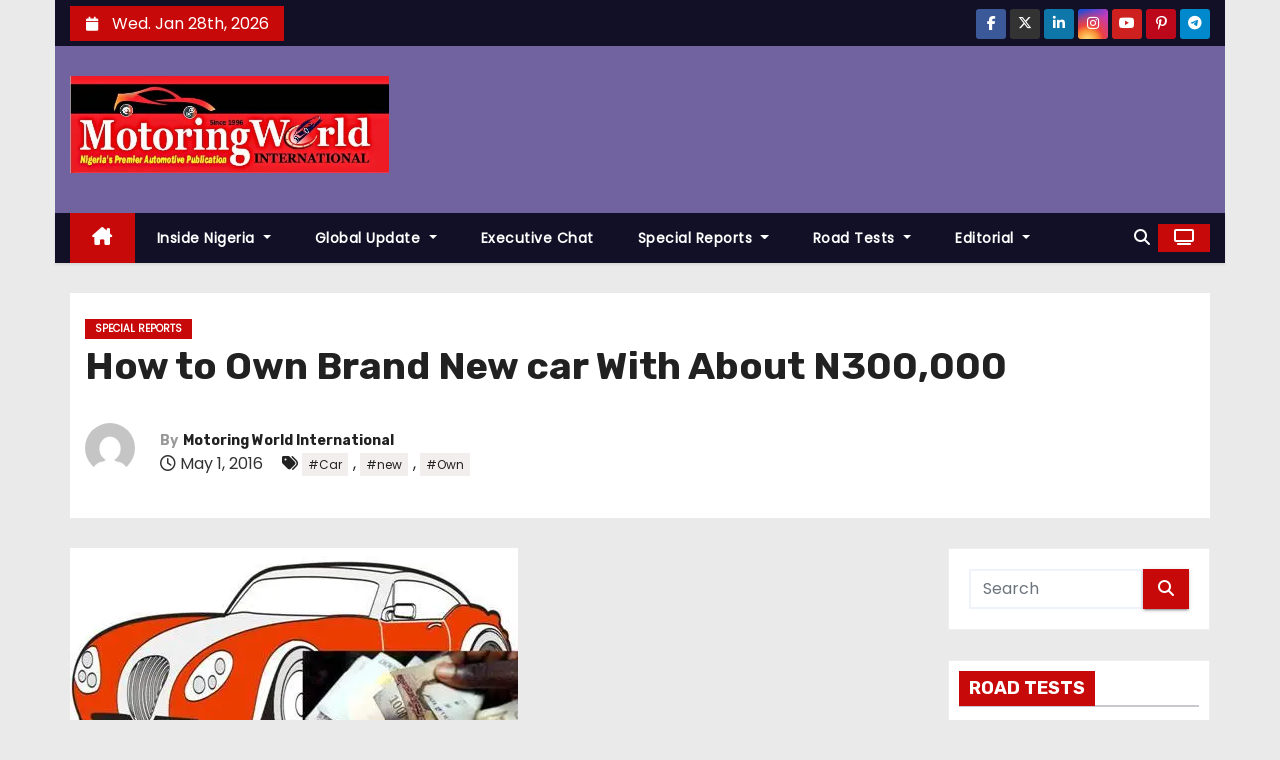

--- FILE ---
content_type: text/html; charset=UTF-8
request_url: https://motoringworldng.com/brand-new-car-n300000/
body_size: 22734
content:
<!-- =========================
Page Breadcrumb   
============================== -->
<!DOCTYPE html>
<html lang="en-GB">
<head>
<meta charset="UTF-8">
<meta name="viewport" content="width=device-width, initial-scale=1">
<link rel="profile" href="http://gmpg.org/xfn/11">
<!-- PVC Template -->
<meta name='robots' content='index, follow, max-snippet:-1, max-image-preview:large, max-video-preview:-1' />
<link rel="canonical" href="https://motoringworldng.com/brand-new-car-n300000/" />
<meta name="description" content="By: FRANK BOYEDE [dropcap]I[/dropcap]n Nigeria of today, you can now save up as low as N250, 000, walk to a brand new car showroom and drive home a new car, popularly referred to in Nigeria as “tear rubber”. Most Nigerian auto marketers and assemblers now have what is known as auto finance scheme. This is [&hellip;]"><script data-jetpack-boost="ignore" type="application/ld+json">{"@context":"https://schema.org","@type":"Organization","@id":"https://motoringworldng.com/#","name":"","url":"https://motoringworldng.com","logo":{"@type":"ImageObject","@id":"https://motoringworldng.com/#logo","inLanguage":"en-GB"},"description":"","sameAs":["https://x.com/"]}</script><meta property="og:url" content="https://motoringworldng.com/brand-new-car-n300000/" /><meta property="og:locale" content="en_GB" /><meta property="og:type" content="article" /><meta property="og:title" content="How to Own Brand New car With About N300,000 - " /><meta property="og:description" content="By: FRANK BOYEDE [dropcap]I[/dropcap]n Nigeria of today, you can now save up as low as N250, 000, walk to a brand new car showroom and drive home a new car, popularly referred to in Nigeria as “tear rubber”. Most Nigerian auto marketers and assemblers now have what is known as auto finance scheme. This is [&hellip;]" /><meta property="og:image" content="https://i0.wp.com/motoringworldng.com/wp-content/uploads/2016/05/lead-photo-1.jpg?fit=448%2C248&amp;ssl=1" /><meta property="og:secure_url" content="https://i0.wp.com/motoringworldng.com/wp-content/uploads/2016/05/lead-photo-1.jpg?fit=448%2C248&amp;ssl=1" /><meta property="og:image:height" content="248" /><meta property="og:image:width" content="448" /><meta name="twitter:card" content="summary"/><meta name="twitter:locale" content="en_GB"/><meta name="twitter:title"  content="How to Own Brand New car With About N300,000 - "/><meta name="twitter:description" content="By: FRANK BOYEDE [dropcap]I[/dropcap]n Nigeria of today, you can now save up as low as N250, 000, walk to a brand new car showroom and drive home a new car, popularly referred to in Nigeria as “tear rubber”. Most Nigerian auto marketers and assemblers now have what is known as auto finance scheme. This is [&hellip;]"/><meta name="twitter:url" content="https://motoringworldng.com/brand-new-car-n300000/"/><meta name="twitter:image" content="https://i0.wp.com/motoringworldng.com/wp-content/uploads/2016/05/lead-photo-1.jpg?fit=448%2C248&amp;ssl=1"/>
<!-- This site is optimized with the Yoast SEO plugin v26.8 - https://yoast.com/product/yoast-seo-wordpress/ -->
<title>How to Own Brand New car With About N300,000 -</title>
<link rel="canonical" href="https://motoringworldng.com/brand-new-car-n300000/" />
<meta property="og:locale" content="en_GB" />
<meta property="og:type" content="article" />
<meta property="og:title" content="How to Own Brand New car With About N300,000 -" />
<meta property="og:description" content="By: FRANK BOYEDE [dropcap]I[/dropcap]n Nigeria of today, you can now save up as low as N250, 000, walk to a brand new car showroom and drive home a new car, popularly referred to in Nigeria as “tear rubber”. Most Nigerian auto marketers and assemblers now have what is known as auto finance scheme. This is [&hellip;]" />
<meta property="og:url" content="https://motoringworldng.com/brand-new-car-n300000/" />
<meta property="article:publisher" content="https://web.facebook.com/motoringworldng" />
<meta property="article:author" content="http://facebook.com/femiowoeye2012" />
<meta property="article:published_time" content="2016-05-01T23:45:22+00:00" />
<meta property="og:image" content="https://motoringworldng.com/wp-content/uploads/2016/05/lead-photo-1.jpg" />
<meta property="og:image:width" content="448" />
<meta property="og:image:height" content="248" />
<meta property="og:image:type" content="image/jpeg" />
<meta name="author" content="Motoring World International" />
<meta name="twitter:card" content="summary_large_image" />
<meta name="twitter:creator" content="@motoringworldng" />
<meta name="twitter:site" content="@motoringworldng" />
<meta name="twitter:label1" content="Written by" />
<meta name="twitter:data1" content="Motoring World International" />
<meta name="twitter:label2" content="Estimated reading time" />
<meta name="twitter:data2" content="4 minutes" />
<script data-jetpack-boost="ignore" type="application/ld+json" class="yoast-schema-graph">{"@context":"https://schema.org","@graph":[{"@type":"Article","@id":"https://motoringworldng.com/brand-new-car-n300000/#article","isPartOf":{"@id":"https://motoringworldng.com/brand-new-car-n300000/"},"author":{"name":"Motoring World International","@id":"https://motoringworldng.com/#/schema/person/10f563c28fe94c52e8746562b9e12ee9"},"headline":"How to Own Brand New car With About N300,000","datePublished":"2016-05-01T23:45:22+00:00","mainEntityOfPage":{"@id":"https://motoringworldng.com/brand-new-car-n300000/"},"wordCount":721,"image":{"@id":"https://motoringworldng.com/brand-new-car-n300000/#primaryimage"},"thumbnailUrl":"https://i0.wp.com/motoringworldng.com/wp-content/uploads/2016/05/lead-photo-1.jpg?fit=448%2C248&ssl=1","keywords":["Car","new","Own"],"articleSection":["Special Reports"],"inLanguage":"en-GB"},{"@type":"WebPage","@id":"https://motoringworldng.com/brand-new-car-n300000/","url":"https://motoringworldng.com/brand-new-car-n300000/","name":"How to Own Brand New car With About N300,000 -","isPartOf":{"@id":"https://motoringworldng.com/#website"},"primaryImageOfPage":{"@id":"https://motoringworldng.com/brand-new-car-n300000/#primaryimage"},"image":{"@id":"https://motoringworldng.com/brand-new-car-n300000/#primaryimage"},"thumbnailUrl":"https://i0.wp.com/motoringworldng.com/wp-content/uploads/2016/05/lead-photo-1.jpg?fit=448%2C248&ssl=1","datePublished":"2016-05-01T23:45:22+00:00","author":{"@id":"https://motoringworldng.com/#/schema/person/10f563c28fe94c52e8746562b9e12ee9"},"breadcrumb":{"@id":"https://motoringworldng.com/brand-new-car-n300000/#breadcrumb"},"inLanguage":"en-GB","potentialAction":[{"@type":"ReadAction","target":["https://motoringworldng.com/brand-new-car-n300000/"]}]},{"@type":"ImageObject","inLanguage":"en-GB","@id":"https://motoringworldng.com/brand-new-car-n300000/#primaryimage","url":"https://i0.wp.com/motoringworldng.com/wp-content/uploads/2016/05/lead-photo-1.jpg?fit=448%2C248&ssl=1","contentUrl":"https://i0.wp.com/motoringworldng.com/wp-content/uploads/2016/05/lead-photo-1.jpg?fit=448%2C248&ssl=1","width":448,"height":248},{"@type":"BreadcrumbList","@id":"https://motoringworldng.com/brand-new-car-n300000/#breadcrumb","itemListElement":[{"@type":"ListItem","position":1,"name":"Home","item":"https://motoringworldng.com/"},{"@type":"ListItem","position":2,"name":"How to Own Brand New car With About N300,000"}]},{"@type":"WebSite","@id":"https://motoringworldng.com/#website","url":"https://motoringworldng.com/","name":"","description":"","potentialAction":[{"@type":"SearchAction","target":{"@type":"EntryPoint","urlTemplate":"https://motoringworldng.com/?s={search_term_string}"},"query-input":{"@type":"PropertyValueSpecification","valueRequired":true,"valueName":"search_term_string"}}],"inLanguage":"en-GB"},{"@type":"Person","@id":"https://motoringworldng.com/#/schema/person/10f563c28fe94c52e8746562b9e12ee9","name":"Motoring World International","image":{"@type":"ImageObject","inLanguage":"en-GB","@id":"https://motoringworldng.com/#/schema/person/image/","url":"https://secure.gravatar.com/avatar/2bd2d01b6421a61e53ee4f957bbeff5128b6ed75a728b699833e80193b96e68e?s=96&d=mm&r=g","contentUrl":"https://secure.gravatar.com/avatar/2bd2d01b6421a61e53ee4f957bbeff5128b6ed75a728b699833e80193b96e68e?s=96&d=mm&r=g","caption":"Motoring World International"},"sameAs":["https://motoringworldng.com","http://facebook.com/femiowoeye2012","https://www.linkedin.com/company/75874309/admin/","https://x.com/@motoringworldng","https://www.youtube.com/channel/UC4Qq74s4h1aJBMckTvUYECA"],"url":"https://motoringworldng.com/author/motoring-world/"}]}</script>
<!-- / Yoast SEO plugin. -->
<link rel='dns-prefetch' href='//secure.gravatar.com' />
<link rel='dns-prefetch' href='//www.googletagmanager.com' />
<link rel='dns-prefetch' href='//stats.wp.com' />
<link rel='dns-prefetch' href='//fonts.googleapis.com' />
<link rel='dns-prefetch' href='//v0.wordpress.com' />
<link rel='preconnect' href='//i0.wp.com' />
<link rel="alternate" type="application/rss+xml" title=" &raquo; Feed" href="https://motoringworldng.com/feed/" />
<link rel="alternate" type="application/rss+xml" title=" &raquo; Comments Feed" href="https://motoringworldng.com/comments/feed/" />
<link rel="alternate" title="oEmbed (JSON)" type="application/json+oembed" href="https://motoringworldng.com/wp-json/oembed/1.0/embed?url=https%3A%2F%2Fmotoringworldng.com%2Fbrand-new-car-n300000%2F" />
<link rel="alternate" title="oEmbed (XML)" type="text/xml+oembed" href="https://motoringworldng.com/wp-json/oembed/1.0/embed?url=https%3A%2F%2Fmotoringworldng.com%2Fbrand-new-car-n300000%2F&#038;format=xml" />
<link rel='stylesheet' id='all-css-d2f6a3ee49118ca366015e124ddac3fe' href='//motoringworldng.com/wp-content/cache/wpfc-minified/l8kxn7n3/fh4t4.css' type='text/css' media='all' />
<style id='wp-img-auto-sizes-contain-inline-css'>
img:is([sizes=auto i],[sizes^="auto," i]){contain-intrinsic-size:3000px 1500px}
/*# sourceURL=wp-img-auto-sizes-contain-inline-css */
</style>
<style id='wp-emoji-styles-inline-css'>
img.wp-smiley, img.emoji {
display: inline !important;
border: none !important;
box-shadow: none !important;
height: 1em !important;
width: 1em !important;
margin: 0 0.07em !important;
vertical-align: -0.1em !important;
background: none !important;
padding: 0 !important;
}
/*# sourceURL=wp-emoji-styles-inline-css */
</style>
<style id='wp-block-library-theme-inline-css'>
.wp-block-audio :where(figcaption){color:#555;font-size:13px;text-align:center}.is-dark-theme .wp-block-audio :where(figcaption){color:#ffffffa6}.wp-block-audio{margin:0 0 1em}.wp-block-code{border:1px solid #ccc;border-radius:4px;font-family:Menlo,Consolas,monaco,monospace;padding:.8em 1em}.wp-block-embed :where(figcaption){color:#555;font-size:13px;text-align:center}.is-dark-theme .wp-block-embed :where(figcaption){color:#ffffffa6}.wp-block-embed{margin:0 0 1em}.blocks-gallery-caption{color:#555;font-size:13px;text-align:center}.is-dark-theme .blocks-gallery-caption{color:#ffffffa6}:root :where(.wp-block-image figcaption){color:#555;font-size:13px;text-align:center}.is-dark-theme :root :where(.wp-block-image figcaption){color:#ffffffa6}.wp-block-image{margin:0 0 1em}.wp-block-pullquote{border-bottom:4px solid;border-top:4px solid;color:currentColor;margin-bottom:1.75em}.wp-block-pullquote :where(cite),.wp-block-pullquote :where(footer),.wp-block-pullquote__citation{color:currentColor;font-size:.8125em;font-style:normal;text-transform:uppercase}.wp-block-quote{border-left:.25em solid;margin:0 0 1.75em;padding-left:1em}.wp-block-quote cite,.wp-block-quote footer{color:currentColor;font-size:.8125em;font-style:normal;position:relative}.wp-block-quote:where(.has-text-align-right){border-left:none;border-right:.25em solid;padding-left:0;padding-right:1em}.wp-block-quote:where(.has-text-align-center){border:none;padding-left:0}.wp-block-quote.is-large,.wp-block-quote.is-style-large,.wp-block-quote:where(.is-style-plain){border:none}.wp-block-search .wp-block-search__label{font-weight:700}.wp-block-search__button{border:1px solid #ccc;padding:.375em .625em}:where(.wp-block-group.has-background){padding:1.25em 2.375em}.wp-block-separator.has-css-opacity{opacity:.4}.wp-block-separator{border:none;border-bottom:2px solid;margin-left:auto;margin-right:auto}.wp-block-separator.has-alpha-channel-opacity{opacity:1}.wp-block-separator:not(.is-style-wide):not(.is-style-dots){width:100px}.wp-block-separator.has-background:not(.is-style-dots){border-bottom:none;height:1px}.wp-block-separator.has-background:not(.is-style-wide):not(.is-style-dots){height:2px}.wp-block-table{margin:0 0 1em}.wp-block-table td,.wp-block-table th{word-break:normal}.wp-block-table :where(figcaption){color:#555;font-size:13px;text-align:center}.is-dark-theme .wp-block-table :where(figcaption){color:#ffffffa6}.wp-block-video :where(figcaption){color:#555;font-size:13px;text-align:center}.is-dark-theme .wp-block-video :where(figcaption){color:#ffffffa6}.wp-block-video{margin:0 0 1em}:root :where(.wp-block-template-part.has-background){margin-bottom:0;margin-top:0;padding:1.25em 2.375em}
/*# sourceURL=/wp-includes/css/dist/block-library/theme.min.css */
</style>
<style id='classic-theme-styles-inline-css'>
/*! This file is auto-generated */
.wp-block-button__link{color:#fff;background-color:#32373c;border-radius:9999px;box-shadow:none;text-decoration:none;padding:calc(.667em + 2px) calc(1.333em + 2px);font-size:1.125em}.wp-block-file__button{background:#32373c;color:#fff;text-decoration:none}
/*# sourceURL=/wp-includes/css/classic-themes.min.css */
</style>
<style id='global-styles-inline-css'>
:root{--wp--preset--aspect-ratio--square: 1;--wp--preset--aspect-ratio--4-3: 4/3;--wp--preset--aspect-ratio--3-4: 3/4;--wp--preset--aspect-ratio--3-2: 3/2;--wp--preset--aspect-ratio--2-3: 2/3;--wp--preset--aspect-ratio--16-9: 16/9;--wp--preset--aspect-ratio--9-16: 9/16;--wp--preset--color--black: #000000;--wp--preset--color--cyan-bluish-gray: #abb8c3;--wp--preset--color--white: #ffffff;--wp--preset--color--pale-pink: #f78da7;--wp--preset--color--vivid-red: #cf2e2e;--wp--preset--color--luminous-vivid-orange: #ff6900;--wp--preset--color--luminous-vivid-amber: #fcb900;--wp--preset--color--light-green-cyan: #7bdcb5;--wp--preset--color--vivid-green-cyan: #00d084;--wp--preset--color--pale-cyan-blue: #8ed1fc;--wp--preset--color--vivid-cyan-blue: #0693e3;--wp--preset--color--vivid-purple: #9b51e0;--wp--preset--gradient--vivid-cyan-blue-to-vivid-purple: linear-gradient(135deg,rgb(6,147,227) 0%,rgb(155,81,224) 100%);--wp--preset--gradient--light-green-cyan-to-vivid-green-cyan: linear-gradient(135deg,rgb(122,220,180) 0%,rgb(0,208,130) 100%);--wp--preset--gradient--luminous-vivid-amber-to-luminous-vivid-orange: linear-gradient(135deg,rgb(252,185,0) 0%,rgb(255,105,0) 100%);--wp--preset--gradient--luminous-vivid-orange-to-vivid-red: linear-gradient(135deg,rgb(255,105,0) 0%,rgb(207,46,46) 100%);--wp--preset--gradient--very-light-gray-to-cyan-bluish-gray: linear-gradient(135deg,rgb(238,238,238) 0%,rgb(169,184,195) 100%);--wp--preset--gradient--cool-to-warm-spectrum: linear-gradient(135deg,rgb(74,234,220) 0%,rgb(151,120,209) 20%,rgb(207,42,186) 40%,rgb(238,44,130) 60%,rgb(251,105,98) 80%,rgb(254,248,76) 100%);--wp--preset--gradient--blush-light-purple: linear-gradient(135deg,rgb(255,206,236) 0%,rgb(152,150,240) 100%);--wp--preset--gradient--blush-bordeaux: linear-gradient(135deg,rgb(254,205,165) 0%,rgb(254,45,45) 50%,rgb(107,0,62) 100%);--wp--preset--gradient--luminous-dusk: linear-gradient(135deg,rgb(255,203,112) 0%,rgb(199,81,192) 50%,rgb(65,88,208) 100%);--wp--preset--gradient--pale-ocean: linear-gradient(135deg,rgb(255,245,203) 0%,rgb(182,227,212) 50%,rgb(51,167,181) 100%);--wp--preset--gradient--electric-grass: linear-gradient(135deg,rgb(202,248,128) 0%,rgb(113,206,126) 100%);--wp--preset--gradient--midnight: linear-gradient(135deg,rgb(2,3,129) 0%,rgb(40,116,252) 100%);--wp--preset--font-size--small: 13px;--wp--preset--font-size--medium: 20px;--wp--preset--font-size--large: 36px;--wp--preset--font-size--x-large: 42px;--wp--preset--spacing--20: 0.44rem;--wp--preset--spacing--30: 0.67rem;--wp--preset--spacing--40: 1rem;--wp--preset--spacing--50: 1.5rem;--wp--preset--spacing--60: 2.25rem;--wp--preset--spacing--70: 3.38rem;--wp--preset--spacing--80: 5.06rem;--wp--preset--shadow--natural: 6px 6px 9px rgba(0, 0, 0, 0.2);--wp--preset--shadow--deep: 12px 12px 50px rgba(0, 0, 0, 0.4);--wp--preset--shadow--sharp: 6px 6px 0px rgba(0, 0, 0, 0.2);--wp--preset--shadow--outlined: 6px 6px 0px -3px rgb(255, 255, 255), 6px 6px rgb(0, 0, 0);--wp--preset--shadow--crisp: 6px 6px 0px rgb(0, 0, 0);}:root :where(.is-layout-flow) > :first-child{margin-block-start: 0;}:root :where(.is-layout-flow) > :last-child{margin-block-end: 0;}:root :where(.is-layout-flow) > *{margin-block-start: 24px;margin-block-end: 0;}:root :where(.is-layout-constrained) > :first-child{margin-block-start: 0;}:root :where(.is-layout-constrained) > :last-child{margin-block-end: 0;}:root :where(.is-layout-constrained) > *{margin-block-start: 24px;margin-block-end: 0;}:root :where(.is-layout-flex){gap: 24px;}:root :where(.is-layout-grid){gap: 24px;}body .is-layout-flex{display: flex;}.is-layout-flex{flex-wrap: wrap;align-items: center;}.is-layout-flex > :is(*, div){margin: 0;}body .is-layout-grid{display: grid;}.is-layout-grid > :is(*, div){margin: 0;}.has-black-color{color: var(--wp--preset--color--black) !important;}.has-cyan-bluish-gray-color{color: var(--wp--preset--color--cyan-bluish-gray) !important;}.has-white-color{color: var(--wp--preset--color--white) !important;}.has-pale-pink-color{color: var(--wp--preset--color--pale-pink) !important;}.has-vivid-red-color{color: var(--wp--preset--color--vivid-red) !important;}.has-luminous-vivid-orange-color{color: var(--wp--preset--color--luminous-vivid-orange) !important;}.has-luminous-vivid-amber-color{color: var(--wp--preset--color--luminous-vivid-amber) !important;}.has-light-green-cyan-color{color: var(--wp--preset--color--light-green-cyan) !important;}.has-vivid-green-cyan-color{color: var(--wp--preset--color--vivid-green-cyan) !important;}.has-pale-cyan-blue-color{color: var(--wp--preset--color--pale-cyan-blue) !important;}.has-vivid-cyan-blue-color{color: var(--wp--preset--color--vivid-cyan-blue) !important;}.has-vivid-purple-color{color: var(--wp--preset--color--vivid-purple) !important;}.has-black-background-color{background-color: var(--wp--preset--color--black) !important;}.has-cyan-bluish-gray-background-color{background-color: var(--wp--preset--color--cyan-bluish-gray) !important;}.has-white-background-color{background-color: var(--wp--preset--color--white) !important;}.has-pale-pink-background-color{background-color: var(--wp--preset--color--pale-pink) !important;}.has-vivid-red-background-color{background-color: var(--wp--preset--color--vivid-red) !important;}.has-luminous-vivid-orange-background-color{background-color: var(--wp--preset--color--luminous-vivid-orange) !important;}.has-luminous-vivid-amber-background-color{background-color: var(--wp--preset--color--luminous-vivid-amber) !important;}.has-light-green-cyan-background-color{background-color: var(--wp--preset--color--light-green-cyan) !important;}.has-vivid-green-cyan-background-color{background-color: var(--wp--preset--color--vivid-green-cyan) !important;}.has-pale-cyan-blue-background-color{background-color: var(--wp--preset--color--pale-cyan-blue) !important;}.has-vivid-cyan-blue-background-color{background-color: var(--wp--preset--color--vivid-cyan-blue) !important;}.has-vivid-purple-background-color{background-color: var(--wp--preset--color--vivid-purple) !important;}.has-black-border-color{border-color: var(--wp--preset--color--black) !important;}.has-cyan-bluish-gray-border-color{border-color: var(--wp--preset--color--cyan-bluish-gray) !important;}.has-white-border-color{border-color: var(--wp--preset--color--white) !important;}.has-pale-pink-border-color{border-color: var(--wp--preset--color--pale-pink) !important;}.has-vivid-red-border-color{border-color: var(--wp--preset--color--vivid-red) !important;}.has-luminous-vivid-orange-border-color{border-color: var(--wp--preset--color--luminous-vivid-orange) !important;}.has-luminous-vivid-amber-border-color{border-color: var(--wp--preset--color--luminous-vivid-amber) !important;}.has-light-green-cyan-border-color{border-color: var(--wp--preset--color--light-green-cyan) !important;}.has-vivid-green-cyan-border-color{border-color: var(--wp--preset--color--vivid-green-cyan) !important;}.has-pale-cyan-blue-border-color{border-color: var(--wp--preset--color--pale-cyan-blue) !important;}.has-vivid-cyan-blue-border-color{border-color: var(--wp--preset--color--vivid-cyan-blue) !important;}.has-vivid-purple-border-color{border-color: var(--wp--preset--color--vivid-purple) !important;}.has-vivid-cyan-blue-to-vivid-purple-gradient-background{background: var(--wp--preset--gradient--vivid-cyan-blue-to-vivid-purple) !important;}.has-light-green-cyan-to-vivid-green-cyan-gradient-background{background: var(--wp--preset--gradient--light-green-cyan-to-vivid-green-cyan) !important;}.has-luminous-vivid-amber-to-luminous-vivid-orange-gradient-background{background: var(--wp--preset--gradient--luminous-vivid-amber-to-luminous-vivid-orange) !important;}.has-luminous-vivid-orange-to-vivid-red-gradient-background{background: var(--wp--preset--gradient--luminous-vivid-orange-to-vivid-red) !important;}.has-very-light-gray-to-cyan-bluish-gray-gradient-background{background: var(--wp--preset--gradient--very-light-gray-to-cyan-bluish-gray) !important;}.has-cool-to-warm-spectrum-gradient-background{background: var(--wp--preset--gradient--cool-to-warm-spectrum) !important;}.has-blush-light-purple-gradient-background{background: var(--wp--preset--gradient--blush-light-purple) !important;}.has-blush-bordeaux-gradient-background{background: var(--wp--preset--gradient--blush-bordeaux) !important;}.has-luminous-dusk-gradient-background{background: var(--wp--preset--gradient--luminous-dusk) !important;}.has-pale-ocean-gradient-background{background: var(--wp--preset--gradient--pale-ocean) !important;}.has-electric-grass-gradient-background{background: var(--wp--preset--gradient--electric-grass) !important;}.has-midnight-gradient-background{background: var(--wp--preset--gradient--midnight) !important;}.has-small-font-size{font-size: var(--wp--preset--font-size--small) !important;}.has-medium-font-size{font-size: var(--wp--preset--font-size--medium) !important;}.has-large-font-size{font-size: var(--wp--preset--font-size--large) !important;}.has-x-large-font-size{font-size: var(--wp--preset--font-size--x-large) !important;}
:root :where(.wp-block-pullquote){font-size: 1.5em;line-height: 1.6;}
/*# sourceURL=global-styles-inline-css */
</style>
<link rel='stylesheet' id='newses-fonts-css' href='//fonts.googleapis.com/css?family=Rubik%3A400%2C500%2C700%7CPoppins%3A400%26display%3Dswap&#038;subset=latin%2Clatin-ext' media='all' />
<style id='king-addons-lightbox-dynamic-style-inline-css'>
#lg-counter { color: #efefef !important; font-size: 14px !important; opacity: 0.9; } .lg-backdrop { background-color: rgba(0,0,0,0.6) !important; } .lg-dropdown:after { border-bottom-color: rgba(0,0,0,0.8) !important; } .lg-icon { color: #efefef !important; font-size: 20px !important; background-color: transparent !important; } .lg-icon.lg-toogle-thumb { font-size: 24px !important; } .lg-icon:hover, .lg-dropdown-text:hover { color: #ffffff !important; } .lg-prev, .lg-next { font-size: 35px !important; } .lg-progress { background-color: #8a8a8a !important; } .lg-sub-html { background-color: rgba(0,0,0,0.8) !important; } .lg-sub-html, .lg-dropdown-text { color: #efefef !important; font-size: 14px !important; } .lg-thumb-item { border-radius: 0 !important; border: none !important; opacity: 0.5; } .lg-thumb-item.active { opacity: 1; } .lg-thumb-outer, .lg-progress-bar { background-color: #444444 !important; } .lg-thumb-outer { padding: 0 10px; } .lg-toolbar, .lg-dropdown { background-color: rgba(0,0,0,0.8) !important; }
/*# sourceURL=king-addons-lightbox-dynamic-style-inline-css */
</style>
<link rel='stylesheet' id='a3pvc-css' href='//motoringworldng.com/wp-content/cache/wpfc-minified/g56gjk1y/7y6s.css' media='all' />
<!-- Google tag (gtag.js) snippet added by Site Kit -->
<!-- Google Analytics snippet added by Site Kit -->
<link rel="https://api.w.org/" href="https://motoringworldng.com/wp-json/" /><link rel="alternate" title="JSON" type="application/json" href="https://motoringworldng.com/wp-json/wp/v2/posts/9441" /><link rel="EditURI" type="application/rsd+xml" title="RSD" href="https://motoringworldng.com/xmlrpc.php?rsd" />
<meta name="generator" content="WordPress 6.9" />
<link rel='shortlink' href='https://wp.me/p7pBtR-2sh' />
<meta name="generator" content="Site Kit by Google 1.171.0" />	<style>img#wpstats{display:none}</style>
<!-- Google AdSense meta tags added by Site Kit -->
<meta name="google-adsense-platform-account" content="ca-host-pub-2644536267352236">
<meta name="google-adsense-platform-domain" content="sitekit.withgoogle.com">
<!-- End Google AdSense meta tags added by Site Kit -->
<meta name="generator" content="Elementor 3.34.3; features: e_font_icon_svg, additional_custom_breakpoints; settings: css_print_method-external, google_font-enabled, font_display-swap">
<style>
.e-con.e-parent:nth-of-type(n+4):not(.e-lazyloaded):not(.e-no-lazyload),
.e-con.e-parent:nth-of-type(n+4):not(.e-lazyloaded):not(.e-no-lazyload) * {
background-image: none !important;
}
@media screen and (max-height: 1024px) {
.e-con.e-parent:nth-of-type(n+3):not(.e-lazyloaded):not(.e-no-lazyload),
.e-con.e-parent:nth-of-type(n+3):not(.e-lazyloaded):not(.e-no-lazyload) * {
background-image: none !important;
}
}
@media screen and (max-height: 640px) {
.e-con.e-parent:nth-of-type(n+2):not(.e-lazyloaded):not(.e-no-lazyload),
.e-con.e-parent:nth-of-type(n+2):not(.e-lazyloaded):not(.e-no-lazyload) * {
background-image: none !important;
}
}
</style>
<style type="text/css">
body .mg-headwidget .site-branding-text a,
.site-header .site-branding .site-title a:visited,
.site-header .site-branding .site-title a:hover,
body .mg-headwidget .site-branding-text .site-description {
color: #f9f9f9;
}
.site-branding-text .site-title a {
font-size: 100px;
}
@media only screen and (max-width: 640px) {
.site-branding-text .site-title a {
font-size: 40px;
}
}
@media only screen and (max-width: 375px) {
.site-branding-text .site-title a {
font-size: 32px;
}
}
</style>
<style id="uagb-style-frontend-9441">.uag-blocks-common-selector{z-index:var(--z-index-desktop) !important}@media (max-width: 976px){.uag-blocks-common-selector{z-index:var(--z-index-tablet) !important}}@media (max-width: 767px){.uag-blocks-common-selector{z-index:var(--z-index-mobile) !important}}
</style><link rel="icon" href="https://i0.wp.com/motoringworldng.com/wp-content/uploads/2025/11/cropped-fav.png?fit=32%2C32&#038;ssl=1" sizes="32x32" />
<link rel="icon" href="https://i0.wp.com/motoringworldng.com/wp-content/uploads/2025/11/cropped-fav.png?fit=192%2C192&#038;ssl=1" sizes="192x192" />
<link rel="apple-touch-icon" href="https://i0.wp.com/motoringworldng.com/wp-content/uploads/2025/11/cropped-fav.png?fit=180%2C180&#038;ssl=1" />
<meta name="msapplication-TileImage" content="https://i0.wp.com/motoringworldng.com/wp-content/uploads/2025/11/cropped-fav.png?fit=270%2C270&#038;ssl=1" />
<style type="text/css" id="wp-custom-css">
.mg-headwidget .site-branding-text, .mg-headwidget .site-branding-text a, .site-title a, .site-description, .site-title a:hover, .site-description{color: #fff;}
img {
height: auto;
max-width: 103%;
}		</style>
</head>
<body class="wp-singular post-template-default single single-post postid-9441 single-format-standard wp-custom-logo wp-embed-responsive wp-theme-newses boxed elementor-default elementor-kit-44268" >
<div id="page" class="site">
<a class="skip-link screen-reader-text" href="#content">
Skip to content</a>
<!--wrapper-->
<div class="wrapper" id="custom-background-css">
<header class="mg-headwidget">
<!--==================== TOP BAR ====================-->
<div class="mg-head-detail d-none d-md-block">
<div class="container">
<div class="row align-items-center">
<div class="col-md-6 col-xs-12 col-sm-6">
<ul class="info-left">
<li>
<i class="fa fa-calendar ml-3"></i>
Wed. Jan 28th, 2026             </li>                        
</ul>
</div>
<div class="col-md-6 col-xs-12">
<ul class="mg-social info-right">
<li>
<a  target="_blank" href="https://web.facebook.com/motoringworldnigeria">
<span class="icon-soci facebook"><i class="fa-brands fa-facebook-f"></i></span>
</a>
</li>
<li>
<a target="_blank" href="https://x.com/motoringworldng">
<span class="icon-soci x-twitter"><i class="fa-brands fa-x-twitter"></i></span>
</a>
</li>
<li>
<a target="_blank"  href="http://www.linkedin.com">
<span class="icon-soci linkedin"><i class="fa-brands fa-linkedin-in"></i></span>
</a>
</li>
<li>
<a target="_blank"  href="http://www.instagram.com">
<span class="icon-soci instagram"><i class="fa-brands fa-instagram"></i></span>
</a>
</li>
<li>
<a target="_blank"  href="https://www.youtube.com/@motoringworldtv">
<span class="icon-soci youtube"><i class="fa-brands fa-youtube"></i></span>
</a>
</li>
<li>
<a target="_blank"  href="http://www.pinterest.com">
<span class="icon-soci pinterest"><i class="fa-brands fa-pinterest-p"></i></span>
</a>
</li>
<li>
<a target="_blank"  href="http://www.telegram.com">
<span class="icon-soci telegram"><i class="fa-brands fa-telegram"></i></span>
</a>
</li>
</ul>
</div>
</div>
</div>
</div>
<div class="clearfix"></div>
<div class="mg-nav-widget-area-back" style='background-image: url("https://demos.themeansar.com/newses/lite/wp-content/uploads/2020/06/cropped-line-pattern_QWEJEGALIL.jpg" );'>
<div class="overlay">
<div class="inner"  style="background-color:rgba(32,10,112,0.6);" >
<div class="container">
<div class="mg-nav-widget-area">
<div class="row align-items-center  ">
<div class="col-md-4 text-center-xs ">
<div class="site-logo">
<a href="https://motoringworldng.com/" class="navbar-brand" rel="home"><img width="616" height="187" src="https://i0.wp.com/motoringworldng.com/wp-content/uploads/2025/12/cropped-Motorin-logo-use-this.jpg?fit=616%2C187&amp;ssl=1" class="custom-logo" alt="" decoding="async" srcset="https://i0.wp.com/motoringworldng.com/wp-content/uploads/2025/12/cropped-Motorin-logo-use-this.jpg?w=616&amp;ssl=1 616w, https://i0.wp.com/motoringworldng.com/wp-content/uploads/2025/12/cropped-Motorin-logo-use-this.jpg?resize=300%2C91&amp;ssl=1 300w" sizes="(max-width: 616px) 100vw, 616px" /></a>                                </div>
<div class="site-branding-text ">
<p class="site-title"> <a href="https://motoringworldng.com/" rel="home"></a></p>
<p class="site-description"></p>
</div>   
</div>
<div class="col-md-8 text-center-xs">
<div class="container">
<div class="row align-items-center">
<div class="ml-auto py-2">
<a class="pull-right img-fluid" href="" target="_blank" ">
</a>
</div>
</div>
</div>
<!--== Top Tags ==-->
<div class="mg-tpt-tag-area">
</div>
<!-- Trending line END -->
</div>
</div>
</div>
</div>
</div>
</div>
</div>
<div class="mg-menu-full">
<nav class="navbar navbar-expand-lg navbar-wp">
<div class="container">
<!-- Right nav -->
<div class="m-header align-items-center">
<a class="mobilehomebtn" href="https://motoringworldng.com"><span class="fa-solid fa-house-chimney"></span></a>
<!-- navbar-toggle -->
<button class="navbar-toggler collapsed ml-auto" type="button" data-toggle="collapse" data-target="#navbar-wp" aria-controls="navbarSupportedContent" aria-expanded="false" aria-label="Toggle navigation">
<!-- <span class="my-1 mx-2 close"></span>
<span class="navbar-toggler-icon"></span> -->
<div class="burger">
<span class="burger-line"></span>
<span class="burger-line"></span>
<span class="burger-line"></span>
</div>
</button>
<!-- /navbar-toggle -->
<div class="dropdown show mg-search-box">
<a class="dropdown-toggle msearch ml-auto" href="#" role="button" id="dropdownMenuLink" data-toggle="dropdown" aria-haspopup="true" aria-expanded="false">
<i class="fa-solid fa-magnifying-glass"></i>
</a>
<div class="dropdown-menu searchinner" aria-labelledby="dropdownMenuLink">
<form role="search" method="get" id="searchform" action="https://motoringworldng.com/">
<div class="input-group">
<input type="search" class="form-control" placeholder="Search" value="" name="s" />
<span class="input-group-btn btn-default">
<button type="submit" class="btn"> <i class="fa-solid fa-magnifying-glass"></i> </button>
</span> </div>
</form>                </div>
</div>
<a href="" target="_blank" class="btn-theme px-3 ml-2">
<i class="fa-solid fa-tv"></i>
</a>
</div>
<!-- /Right nav -->
<!-- Navigation -->
<div class="collapse navbar-collapse" id="navbar-wp"> 
<ul id="menu-main-menu-2" class="nav navbar-nav mr-auto"><li class="active home"><a class="nav-link homebtn" title="Home" href="https://motoringworldng.com"><span class='fa-solid fa-house-chimney'></span></a></li><li id="menu-item-44993" class="menu-item menu-item-type-taxonomy menu-item-object-category menu-item-has-children menu-item-44993 dropdown"><a class="nav-link" title="Inside Nigeria" href="https://motoringworldng.com/category/africa-lens/inside-nigeria/" data-toggle="dropdown" class="dropdown-toggle">Inside Nigeria </a>
<ul role="menu" class=" dropdown-menu">
<li id="menu-item-45003" class="menu-item menu-item-type-taxonomy menu-item-object-category menu-item-45003"><a class="dropdown-item" title="Driving Lessons" href="https://motoringworldng.com/category/driving-lessons/">Driving Lessons</a></li>
<li id="menu-item-45002" class="menu-item menu-item-type-taxonomy menu-item-object-category menu-item-45002"><a class="dropdown-item" title="Auto Clinic" href="https://motoringworldng.com/category/auto-clinic/">Auto Clinic</a></li>
</ul>
</li>
<li id="menu-item-44994" class="menu-item menu-item-type-taxonomy menu-item-object-category menu-item-has-children menu-item-44994 dropdown"><a class="nav-link" title="Global Update" href="https://motoringworldng.com/category/global-update/" data-toggle="dropdown" class="dropdown-toggle">Global Update </a>
<ul role="menu" class=" dropdown-menu">
<li id="menu-item-45007" class="menu-item menu-item-type-taxonomy menu-item-object-category menu-item-45007"><a class="dropdown-item" title="Energy" href="https://motoringworldng.com/category/energy/">Energy</a></li>
<li id="menu-item-45009" class="menu-item menu-item-type-taxonomy menu-item-object-category menu-item-45009"><a class="dropdown-item" title="Motor Sports" href="https://motoringworldng.com/category/motor-sports/">Motor Sports</a></li>
<li id="menu-item-45008" class="menu-item menu-item-type-taxonomy menu-item-object-category menu-item-45008"><a class="dropdown-item" title="Events" href="https://motoringworldng.com/category/events/">Events</a></li>
</ul>
</li>
<li id="menu-item-44995" class="menu-item menu-item-type-taxonomy menu-item-object-category menu-item-44995"><a class="nav-link" title="Executive Chat" href="https://motoringworldng.com/category/executive-chat/">Executive Chat</a></li>
<li id="menu-item-45005" class="menu-item menu-item-type-taxonomy menu-item-object-category current-post-ancestor current-menu-parent current-post-parent menu-item-has-children menu-item-45005 dropdown"><a class="nav-link" title="Special Reports" href="https://motoringworldng.com/category/special-reports/" data-toggle="dropdown" class="dropdown-toggle">Special Reports </a>
<ul role="menu" class=" dropdown-menu">
<li id="menu-item-45011" class="menu-item menu-item-type-taxonomy menu-item-object-category menu-item-45011"><a class="dropdown-item" title="CRIME&amp;SECURITY" href="https://motoringworldng.com/category/stolen-vehicles/">CRIME&amp;SECURITY</a></li>
</ul>
</li>
<li id="menu-item-45006" class="menu-item menu-item-type-taxonomy menu-item-object-category menu-item-has-children menu-item-45006 dropdown"><a class="nav-link" title="Road Tests" href="https://motoringworldng.com/category/special-reports/road-tests/" data-toggle="dropdown" class="dropdown-toggle">Road Tests </a>
<ul role="menu" class=" dropdown-menu">
<li id="menu-item-45012" class="menu-item menu-item-type-taxonomy menu-item-object-category menu-item-45012"><a class="dropdown-item" title="Road Safety" href="https://motoringworldng.com/category/road-safety/">Road Safety</a></li>
<li id="menu-item-45013" class="menu-item menu-item-type-taxonomy menu-item-object-category menu-item-45013"><a class="dropdown-item" title="Motoring Advice" href="https://motoringworldng.com/category/driving-lessons/motoring-advice/">Motoring Advice</a></li>
<li id="menu-item-45014" class="menu-item menu-item-type-taxonomy menu-item-object-category menu-item-45014"><a class="dropdown-item" title="My Life, My Car" href="https://motoringworldng.com/category/my-life-my-car/">My Life, My Car</a></li>
</ul>
</li>
<li id="menu-item-45004" class="menu-item menu-item-type-taxonomy menu-item-object-category menu-item-has-children menu-item-45004 dropdown"><a class="nav-link" title="Editorial" href="https://motoringworldng.com/category/editorial/" data-toggle="dropdown" class="dropdown-toggle">Editorial </a>
<ul role="menu" class=" dropdown-menu">
<li id="menu-item-45016" class="menu-item menu-item-type-taxonomy menu-item-object-category menu-item-45016"><a class="dropdown-item" title="Reviews" href="https://motoringworldng.com/category/reviews/">Reviews</a></li>
<li id="menu-item-45001" class="menu-item menu-item-type-taxonomy menu-item-object-category menu-item-45001"><a class="dropdown-item" title="Opinion" href="https://motoringworldng.com/category/opinion/">Opinion</a></li>
<li id="menu-item-45015" class="menu-item menu-item-type-custom menu-item-object-custom menu-item-45015"><a class="dropdown-item" title="Staff E-mail" href="https://motoringworldng.com/webmail">Staff E-mail</a></li>
</ul>
</li>
</ul>                    </div>   
<!--/ Navigation -->
<!-- Right nav -->
<div class="desk-header pl-3 ml-auto my-2 my-lg-0 position-relative align-items-center">
<div class="dropdown show mg-search-box">
<a class="dropdown-toggle msearch ml-auto" href="#" role="button" id="dropdownMenuLink" data-toggle="dropdown" aria-haspopup="true" aria-expanded="false">
<i class="fa-solid fa-magnifying-glass"></i>
</a>
<div class="dropdown-menu searchinner" aria-labelledby="dropdownMenuLink">
<form role="search" method="get" id="searchform" action="https://motoringworldng.com/">
<div class="input-group">
<input type="search" class="form-control" placeholder="Search" value="" name="s" />
<span class="input-group-btn btn-default">
<button type="submit" class="btn"> <i class="fa-solid fa-magnifying-glass"></i> </button>
</span> </div>
</form>                </div>
</div>
<a href="" target="_blank" class="btn-theme px-3 ml-2">
<i class="fa-solid fa-tv"></i>
</a>
</div>
<!-- /Right nav --> 
</div>
</nav>
</div>
</header>
<div class="clearfix"></div>
<!--== /Top Tags ==-->
<!--== Home Slider ==-->
<!--==/ Home Slider ==-->
<!--==================== Newses breadcrumb section ====================-->
<!-- =========================
Page Content Section      
============================== -->
<main id="content" class="single-class content">
<!--container-->
<div class="container">
<!--row-->
<div class="row">
<div class="col-md-12">
<div class="mg-header mb-30">
<div class="mg-blog-category"><a class="newses-categories category-color-1" href="https://motoringworldng.com/category/special-reports/"> 
Special Reports
</a></div>              <h1 class="title">How to Own Brand New car With About N300,000</h1>
<div class="media mg-info-author-block"> 
<a class="mg-author-pic" href="https://motoringworldng.com/author/motoring-world/"> <img alt='' src='https://secure.gravatar.com/avatar/2bd2d01b6421a61e53ee4f957bbeff5128b6ed75a728b699833e80193b96e68e?s=150&#038;d=mm&#038;r=g' srcset='https://secure.gravatar.com/avatar/2bd2d01b6421a61e53ee4f957bbeff5128b6ed75a728b699833e80193b96e68e?s=300&#038;d=mm&#038;r=g 2x' class='avatar avatar-150 photo' height='150' width='150' decoding='async'/> </a>
<div class="media-body">
<h4 class="media-heading"><span>By</span><a href="https://motoringworldng.com/author/motoring-world/">Motoring World International</a></h4>
<span class="mg-blog-date"><i class="fa-regular fa-clock"></i> 
May 1, 2016                            </span>
<span class="newses-tags"><i class="fa-solid fa-tags"></i>
<a href="https://motoringworldng.com/tag/car/">#Car</a>,  <a href="https://motoringworldng.com/tag/new/">#new</a>, <a href="https://motoringworldng.com/tag/own/">#Own</a>                            </span>
</div>
</div>
</div>
</div>
</div>
<div class="single-main-content row">
<div class="col-lg-9 col-md-8">
<div class="mg-blog-post-box"> 
<img width="448" height="248" src="https://motoringworldng.com/wp-content/uploads/2016/05/lead-photo-1.jpg" class="img-responsive wp-post-image" alt="" decoding="async" srcset="https://i0.wp.com/motoringworldng.com/wp-content/uploads/2016/05/lead-photo-1.jpg?w=448&amp;ssl=1 448w, https://i0.wp.com/motoringworldng.com/wp-content/uploads/2016/05/lead-photo-1.jpg?resize=300%2C166&amp;ssl=1 300w" sizes="(max-width: 448px) 100vw, 448px" />            <article class="small single p-3">
<p>By: <strong><span style="color: #003300;">FRANK BOYEDE</span></strong></p>
<p><strong><span style="color: #003300;">[dropcap]I[/dropcap]n Nigeria of today, you can now save up as low as N250, 000, walk to a brand new car showroom and drive home a new car, popularly referred to in Nigeria as “tear rubber”. Most Nigerian auto marketers and assemblers now have what is known as auto finance scheme. This is meant to assist motorists to stop depending on other countries’ junks and rejects, known as tokunbo for their auto transport need. You can now go straight for a brand new vehicle.</span></strong></p>
<p><strong><span style="color: #003300;">How does it work?</span> </strong><br />
<a href="https://i0.wp.com/motoringworldng.com/wp-content/uploads/2016/05/lead-photo-1.jpg?ssl=1" rel="attachment wp-att-9442"><img data-recalc-dims="1" fetchpriority="high" decoding="async" class="alignright size-full wp-image-9442" src="https://i0.wp.com/motoringworldng.com/wp-content/uploads/2016/05/lead-photo-1.jpg?resize=448%2C248&#038;ssl=1" alt="lead photo" width="448" height="248" srcset="https://i0.wp.com/motoringworldng.com/wp-content/uploads/2016/05/lead-photo-1.jpg?w=448&amp;ssl=1 448w, https://i0.wp.com/motoringworldng.com/wp-content/uploads/2016/05/lead-photo-1.jpg?resize=300%2C166&amp;ssl=1 300w" sizes="(max-width: 448px) 100vw, 448px" /></a>If you are someone, who has regular source of income, working with government, private sector or self employed and can afford at least N50,000 monthly payment, then you can shun Tokunbo and be a brand new car owner. Afterall, cheapest Tokunbo car costs almost N1,000,000. And when it arrives, a mechanic would have to remove its thermostat and get its fan(s) working continuously as a way of tropicalising it. You may even have to replace certain parts. You may have to do some body works.</p>
<p>All these and stress that may follow could be avoided by walking to a showroom of a Nigerian assembled vehicle, pay a deposit of as low as N250,000 and above, drive home a brand new car and spread the remaining payment over a period of 3-5 years, depending on your ability. That is a facility that citizens of advanced nations enjoy. It is now on your doorstep. Most imported used cars were originally bought this way and when the owner gets fed up due to surging maintenance cost, which could b very high over there, he or she disposes it off. But now you can be first owner of your own car.</p>
<p>Rather than go for a Tokunbo car of N2.5 million, why not deposit that towards brand new similar car made in Nigeria and cruise around in brand new car. More so, by so doing, you will be part of solution to unemployment problem in Nigeria. When you buy imported vehicles, you are sustaining employment in other countries. But when you buy a car assembled by Nigerian workers in Nigerian assembly plant, you are indirectly putting foods on the tables of a number of families in Nigeria. You are being patriotic. You are following example of members of Nigerian House of representatives, who this year decided to acquire locally assembled Peugeot cars as their official cars.</p>
<p>You would not be like the nation’s unpatriotic senators, who despite public outcry, egoistically went ahead to acquire for themselves imported cars, equivalent of which are assembled locally by Nigerian employees. They do not care. But I believe you care about your nation, your children, our future generation. Buy Locally made automobile and auto-related products today. Shun imported ones, equivalent of which are made locally. Then, in your own little way, you have become part of solution and not problem of the nation, Nigeria.</p>
<p>You can buy a locally assembled 1.4 litre sedan for N2.5 million. It will come with most comfort and safety features, including air-conditioning, airbags, infotainment, etc. Simply deposit about N250,000, drive home a brand new car and subsequently make monthly payment, which could be as low as N50000 monthly for as long as it takes to balance up.</p>
<p>Locally assemblers/marketers of such brands as Kia, Nissan, Hyundai, Peugeot now have such offers for Nigerians. Latest was an easy-pay auto purchase scheme launched last week by Globe Motors in collaboration with Stanbic IBTC. From Globe Motors and marketers of Peugeot, Kia, Hyundai, Ford, Nissan, etc, a motorist can now acquire their cars without stress by spreading the payment over a period of time.</p>
<p>[tabs type=&#8221;horizontal&#8221;][tabs_head][tab_title][/tab_title][/tabs_head][tab]<span style="color: #003366;"><strong>&#8220;Rather than go for a Tokunbo car of N2.5 million, why not deposit that towards brand new similar car made in Nigeria and cruise around in brand new car. More so, by so doing, you will be part of solution to unemployment problem in Nigeria. When you buy imported vehicles, you are sustaining employment in other countries. But when you buy a car assembled by Nigerian workers in Nigerian assembly plant, you are indirectly putting foods on the tables of a number of families in Nigeria&#8230;&#8221;</strong></span>[/tab][/tabs]</p>
<div class="sharedaddy sd-sharing-enabled"><div class="robots-nocontent sd-block sd-social sd-social-official sd-sharing"><h3 class="sd-title">Share this:</h3><div class="sd-content"><ul><li class="share-facebook"><div class="fb-share-button" data-href="https://motoringworldng.com/brand-new-car-n300000/" data-layout="button_count"></div></li><li class="share-twitter"><a href="https://twitter.com/share" class="twitter-share-button" data-url="https://motoringworldng.com/brand-new-car-n300000/" data-text="How to Own Brand New car With About N300,000" data-via="motoringworldng" >Tweet</a></li><li class="share-linkedin"><div class="linkedin_button"></div></li><li class="share-jetpack-whatsapp"><a rel="nofollow noopener noreferrer"
data-shared="sharing-whatsapp-9441"
class="share-jetpack-whatsapp sd-button"
href="https://motoringworldng.com/brand-new-car-n300000/?share=jetpack-whatsapp"
target="_blank"
aria-labelledby="sharing-whatsapp-9441"
>
<span id="sharing-whatsapp-9441" hidden>Click to share on WhatsApp (Opens in new window)</span>
<span>WhatsApp</span>
</a></li><li><a href="#" class="sharing-anchor sd-button share-more"><span>More</span></a></li><li class="share-end"></li></ul><div class="sharing-hidden"><div class="inner" style="display: none;"><ul><li class="share-tumblr"><a class="tumblr-share-button" target="_blank" href="https://www.tumblr.com/share" data-title="How to Own Brand New car With About N300,000" data-content="https://motoringworldng.com/brand-new-car-n300000/" title="Share on Tumblr">Share on Tumblr</a></li><li class="share-pinterest"><div class="pinterest_button"><a href="https://www.pinterest.com/pin/create/button/?url=https%3A%2F%2Fmotoringworldng.com%2Fbrand-new-car-n300000%2F&#038;media=https%3A%2F%2Fi0.wp.com%2Fmotoringworldng.com%2Fwp-content%2Fuploads%2F2016%2F05%2Flead-photo-1.jpg%3Ffit%3D448%252C248%26ssl%3D1&#038;description=How%20to%20Own%20Brand%20New%20car%20With%20About%20N300%2C000" data-pin-do="buttonPin" data-pin-config="beside"><img data-recalc-dims="1" src="https://i0.wp.com/assets.pinterest.com/images/pidgets/pinit_fg_en_rect_gray_20.png?w=640" /></a></div></li><li class="share-end"></li></ul></div></div></div></div></div>        
<div class="post-share">
<div class="post-share-icons cf"> 
<a href="https://www.facebook.com/sharer.php?u=https%3A%2F%2Fmotoringworldng.com%2Fbrand-new-car-n300000%2F" class="link facebook" target="_blank" >
<i class="fa-brands fa-facebook-f"></i>
</a> 
<a href="http://twitter.com/share?url=https%3A%2F%2Fmotoringworldng.com%2Fbrand-new-car-n300000%2F&#038;text=How%20to%20Own%20Brand%20New%20car%20With%20About%20N300%2C000" class="link x-twitter" target="_blank">
<i class="fa-brands fa-x-twitter"></i>
</a> 
<a href="mailto:?subject=How%20to%20Own%20Brand%20New%20car%20With%20About%20N300,000&#038;body=https%3A%2F%2Fmotoringworldng.com%2Fbrand-new-car-n300000%2F" class="link email" target="_blank" >
<i class="fa-regular fa-envelope"></i>
</a> 
<a href="https://www.linkedin.com/sharing/share-offsite/?url=https%3A%2F%2Fmotoringworldng.com%2Fbrand-new-car-n300000%2F&#038;title=How%20to%20Own%20Brand%20New%20car%20With%20About%20N300%2C000" class="link linkedin" target="_blank" >
<i class="fa-brands fa-linkedin-in"></i>
</a> 
<a href="https://telegram.me/share/url?url=https%3A%2F%2Fmotoringworldng.com%2Fbrand-new-car-n300000%2F&#038;text&#038;title=How%20to%20Own%20Brand%20New%20car%20With%20About%20N300%2C000" class="link telegram" target="_blank" >
<i class="fa-brands fa-telegram"></i>
</a> 
<a href="javascript:pinIt();" class="link pinterest">
<i class="fa-brands fa-pinterest-p"></i>
</a>
<a class="print-r" href="javascript:window.print()"> 
<i class="fa-solid fa-print"></i>
</a>   
</div>
</div>
<div class="clearfix mb-3"></div>
<nav class="navigation post-navigation" aria-label="Posts">
<h2 class="screen-reader-text">Post navigation</h2>
<div class="nav-links"><div class="nav-previous"><a href="https://motoringworldng.com/fords-safety-tips-heavy-rain-motoring/" rel="prev"><span>Heavy Rain Motoring: Ford’s Safety Tips</span><div class="fa fa-angle-double-right"></div></a></div><div class="nav-next"><a href="https://motoringworldng.com/reaction-nigerian-automakers-imported-vehicles-purchased-nigerian-senate-full-text/" rel="next"><div class="fa fa-angle-double-left"></div><span>Reaction of Nigerian Automakers to Imported Vehicles Purchased By the Nigerian Senate (Full Text)</span></a></div></div>
</nav>            </article>
</div>
<div class="clearfix mb-4"></div>
<div class="media mg-info-author-block">
<a class="mg-author-pic" href="https://motoringworldng.com/author/motoring-world/"><img alt='' src='https://secure.gravatar.com/avatar/2bd2d01b6421a61e53ee4f957bbeff5128b6ed75a728b699833e80193b96e68e?s=150&#038;d=mm&#038;r=g' srcset='https://secure.gravatar.com/avatar/2bd2d01b6421a61e53ee4f957bbeff5128b6ed75a728b699833e80193b96e68e?s=300&#038;d=mm&#038;r=g 2x' class='avatar avatar-150 photo' height='150' width='150' decoding='async'/></a>
<div class="media-body">
<h4 class="media-heading">By <a href ="https://motoringworldng.com/author/motoring-world/">Motoring World International</a></h4>
<p></p>
</div>
</div>
<div class="wd-back">
<!--Start mg-realated-slider -->
<!-- mg-sec-title -->
<div class="mg-sec-title st3">
<h4 class="related-title"><span class="bg">Related Post</span></h4>
</div>
<!-- // mg-sec-title -->
<div class="small-list-post row">
<!-- featured_post -->
<!-- blog -->
<div class="small-post media col-md-6 col-sm-6 col-xs-12">
<div class="img-small-post back-img" style="background-image: url('https://i0.wp.com/motoringworldng.com/wp-content/uploads/2025/12/images-1.jpg?fit=640%2C376&#038;ssl=1');">
<a href="https://motoringworldng.com/auto-industry-in-2025-a-market-waiting-for-certainty/" class="link-div"></a>
</div>
<div class="small-post-content media-body">
<div class="mg-blog-category"><a class="newses-categories category-color-1" href="https://motoringworldng.com/category/special-reports/"> 
Special Reports
</a></div>                                <!-- small-post-content -->
<h5 class="title"><a href="https://motoringworldng.com/auto-industry-in-2025-a-market-waiting-for-certainty/" title="Permalink to: Auto Industry in 2025: A Market Waiting for Certainty">
Auto Industry in 2025: A Market Waiting for Certainty</a></h5>
<!-- // title_small_post -->
<div class="mg-blog-meta"> 
<a href="https://motoringworldng.com/2025/12/">
Dec 31, 2025</a>
<a href="https://motoringworldng.com/author/motoring-world/"> <i class="fa fa-user-circle-o"></i> Motoring World International</a>
</div>
</div>
</div>
<!-- blog -->
<!-- blog -->
<div class="small-post media col-md-6 col-sm-6 col-xs-12">
<div class="img-small-post back-img" style="background-image: url('https://i0.wp.com/motoringworldng.com/wp-content/uploads/2025/12/main-pix-1.png?fit=640%2C373&#038;ssl=1');">
<a href="https://motoringworldng.com/nigerias-car-of-the-year-2025-who-wears-the-crown/" class="link-div"></a>
</div>
<div class="small-post-content media-body">
<div class="mg-blog-category"><a class="newses-categories category-color-1" href="https://motoringworldng.com/category/special-reports/"> 
Special Reports
</a></div>                                <!-- small-post-content -->
<h5 class="title"><a href="https://motoringworldng.com/nigerias-car-of-the-year-2025-who-wears-the-crown/" title="Permalink to: Nigeria’s Car-Of-The-Year 2025: Who Wears the Crown?">
Nigeria’s Car-Of-The-Year 2025: Who Wears the Crown?</a></h5>
<!-- // title_small_post -->
<div class="mg-blog-meta"> 
<a href="https://motoringworldng.com/2025/12/">
Dec 4, 2025</a>
<a href="https://motoringworldng.com/author/motoring-world/"> <i class="fa fa-user-circle-o"></i> Motoring World International</a>
</div>
</div>
</div>
<!-- blog -->
<!-- blog -->
<div class="small-post media col-md-6 col-sm-6 col-xs-12">
<div class="img-small-post back-img" style="background-image: url('https://i0.wp.com/motoringworldng.com/wp-content/uploads/2025/11/708520-removebg-preview.png?fit=640%2C360&#038;ssl=1');">
<a href="https://motoringworldng.com/euro-ncap-names-2025s-safest-cars-and-some-big-surprises-emerge/" class="link-div"></a>
</div>
<div class="small-post-content media-body">
<div class="mg-blog-category"><a class="newses-categories category-color-1" href="https://motoringworldng.com/category/breaking-news/"> 
Breaking News
</a><a class="newses-categories category-color-1" href="https://motoringworldng.com/category/special-reports/"> 
Special Reports
</a></div>                                <!-- small-post-content -->
<h5 class="title"><a href="https://motoringworldng.com/euro-ncap-names-2025s-safest-cars-and-some-big-surprises-emerge/" title="Permalink to: Euro NCAP Names 2025’s Safest Cars … And Some Big Surprises Emerge">
Euro NCAP Names 2025’s Safest Cars … And Some Big Surprises Emerge</a></h5>
<!-- // title_small_post -->
<div class="mg-blog-meta"> 
<a href="https://motoringworldng.com/2025/11/">
Nov 20, 2025</a>
<a href="https://motoringworldng.com/author/motoring-world/"> <i class="fa fa-user-circle-o"></i> Motoring World International</a>
</div>
</div>
</div>
<!-- blog -->
</div>
</div>
<!--End mg-realated-slider -->
</div>
<aside class="col-lg-3 col-md-4">
<div id="sidebar-right" class="mg-sidebar">
<div id="search-3" class="mg-widget widget_search"><form role="search" method="get" id="searchform" action="https://motoringworldng.com/">
<div class="input-group">
<input type="search" class="form-control" placeholder="Search" value="" name="s" />
<span class="input-group-btn btn-default">
<button type="submit" class="btn"> <i class="fa-solid fa-magnifying-glass"></i> </button>
</span> </div>
</form></div>		<!-- mg-posts-sec mg-posts-modul-1 -->
<div class="mg-posts-sec mg-posts-modul-1 wd-back featured-posts-widgets">
<!-- mg-sec-title -->                    
<div class="mg-sec-title st3"> 
<h4><span class="bg">ROAD TESTS</span></h4>
</div> <!-- // mg-sec-title -->
<div class="mg-posts-sec-inner row">
<!-- mg-posts-sec-inner -->
<div class="col-md-6">
<!--  post lg -->   
<div class="mg-blog-post-box mb-0">
<div class="mg-blog-thumb lg back-img hlg" style="background-image: url('https://motoringworldng.com/wp-content/uploads/2024/03/1024.jpg');">
<a class="link-div" href="https://motoringworldng.com/road-test-merc-vision-eqxx-delivers-energy-efficiency-on-electric-journey-from-riyadh-to-dubai/">
</a>
<div class="mg-blog-category"><a class="newses-categories category-color-1" href="https://motoringworldng.com/category/special-reports/road-tests/"> 
Road Tests
</a></div>						</div>
<article class="small p-0">
<h4 class="title"> <a href="https://motoringworldng.com/road-test-merc-vision-eqxx-delivers-energy-efficiency-on-electric-journey-from-riyadh-to-dubai/">Road Test: Merc VISION EQXX Delivers Energy Efficiency On Electric Journey From Riyadh to Dubai</a></h4>
<div class="mg-blog-meta">
<span class="mg-blog-date"><i class="fa-regular fa-clock"></i>
<a href="https://motoringworldng.com/2024/03/">
Mar 18, 2024            </a>
</span>
<a class="auth" href="https://motoringworldng.com/author/motoring-world/">
<i class="fa-regular fa-user"></i> 
Motoring World International        </a>
</div>                     	</article>
</div> <!-- /post lg -->             
</div> <!-- /col-md-6 -->
<div class="small-list-post col-md-6 mt-4 mt-md-0">
<!-- small-list-post -->
<!-- small_post -->
<div class="small-post media featured-post-1 clearfix">
<!-- img-small-post -->
<div class="img-small-post back-img" style="background-image: url('https://motoringworldng.com/wp-content/uploads/2024/03/1024.jpg');">
<a href="https://motoringworldng.com/road-test-merc-vision-eqxx-delivers-energy-efficiency-on-electric-journey-from-riyadh-to-dubai/">
</a>
</div>
<!-- // img-small-post -->
<!-- small-post-content -->
<div class="small-post-content media-body">
<div class="mg-blog-category"><a class="newses-categories category-color-1" href="https://motoringworldng.com/category/special-reports/road-tests/"> 
Road Tests
</a></div>							<h5 class="title"> <a href="https://motoringworldng.com/road-test-merc-vision-eqxx-delivers-energy-efficiency-on-electric-journey-from-riyadh-to-dubai/">Road Test: Merc VISION EQXX Delivers Energy Efficiency On Electric Journey From Riyadh to Dubai</a></h5>
<div class="mg-blog-meta">
<span class="mg-blog-date"><i class="fa-regular fa-clock"></i>
<a href="https://motoringworldng.com/2024/03/">
Mar 18, 2024            </a>
</span>
<a class="auth" href="https://motoringworldng.com/author/motoring-world/">
<i class="fa-regular fa-user"></i> 
Motoring World International        </a>
</div>						</div>
<!-- /small-post-content -->
</div><!-- /small_post -->
<!-- small_post -->
<div class="small-post media featured-post-2 clearfix">
<!-- img-small-post -->
<div class="img-small-post back-img" style="background-image: url('https://motoringworldng.com/wp-content/uploads/2022/06/Owoeye-test-driving-the-latest-Range-Rover-at-an-off-road-test-track-facility-of-Coscharis-Motors-vehicle-assembly-plant-Lagos-recently.jpg');">
<a href="https://motoringworldng.com/road-test-how-it-feels-driving-the-latest-n170m-range-rover-and-our-verdict/">
</a>
</div>
<!-- // img-small-post -->
<!-- small-post-content -->
<div class="small-post-content media-body">
<div class="mg-blog-category"><a class="newses-categories category-color-1" href="https://motoringworldng.com/category/special-reports/road-tests/"> 
Road Tests
</a></div>							<h5 class="title"> <a href="https://motoringworldng.com/road-test-how-it-feels-driving-the-latest-n170m-range-rover-and-our-verdict/">Road test: How it Feels Driving the Latest N170m Range Rover&#8230;And Our Verdict</a></h5>
<div class="mg-blog-meta">
<span class="mg-blog-date"><i class="fa-regular fa-clock"></i>
<a href="https://motoringworldng.com/2022/06/">
Jun 28, 2022            </a>
</span>
<a class="auth" href="https://motoringworldng.com/author/motoring-world/">
<i class="fa-regular fa-user"></i> 
Motoring World International        </a>
</div>						</div>
<!-- /small-post-content -->
</div><!-- /small_post -->
<!-- small_post -->
<div class="small-post media featured-post-3 clearfix">
<!-- img-small-post -->
<div class="img-small-post back-img" style="background-image: url('https://motoringworldng.com/wp-content/uploads/2022/12/nissan-navara-006.jpg');">
<a href="https://motoringworldng.com/we-drove-the-new-nissan-navara-how-capable-how-safe-find-out/">
</a>
</div>
<!-- // img-small-post -->
<!-- small-post-content -->
<div class="small-post-content media-body">
<div class="mg-blog-category"><a class="newses-categories category-color-1" href="https://motoringworldng.com/category/special-reports/road-tests/"> 
Road Tests
</a></div>							<h5 class="title"> <a href="https://motoringworldng.com/we-drove-the-new-nissan-navara-how-capable-how-safe-find-out/">Road Test: How Capable is the new Nissan Navara? How SAFE? Find out…</a></h5>
<div class="mg-blog-meta">
<span class="mg-blog-date"><i class="fa-regular fa-clock"></i>
<a href="https://motoringworldng.com/2022/02/">
Feb 15, 2022            </a>
</span>
<a class="auth" href="https://motoringworldng.com/author/femi-owoeye/">
<i class="fa-regular fa-user"></i> 
Femi Owoeye        </a>
</div>						</div>
<!-- /small-post-content -->
</div><!-- /small_post -->
<!-- small_post -->
<div class="small-post media featured-post-4 clearfix">
<!-- img-small-post -->
<div class="img-small-post back-img" style="background-image: url('https://motoringworldng.com/wp-content/uploads/2021/09/IMG-20210904-WA0005.jpg');">
<a href="https://motoringworldng.com/we-drove-latest-toyota-hilux-through-a-jungle-our-verdict-is/">
</a>
</div>
<!-- // img-small-post -->
<!-- small-post-content -->
<div class="small-post-content media-body">
<div class="mg-blog-category"><a class="newses-categories category-color-1" href="https://motoringworldng.com/category/special-reports/road-tests/"> 
Road Tests
</a></div>							<h5 class="title"> <a href="https://motoringworldng.com/we-drove-latest-toyota-hilux-through-a-jungle-our-verdict-is/">We Drove Latest Toyota Hilux Through A Jungle.. Our Verdict Is&#8230;..</a></h5>
<div class="mg-blog-meta">
<span class="mg-blog-date"><i class="fa-regular fa-clock"></i>
<a href="https://motoringworldng.com/2021/09/">
Sep 8, 2021            </a>
</span>
<a class="auth" href="https://motoringworldng.com/author/femi-owoeye/">
<i class="fa-regular fa-user"></i> 
Femi Owoeye        </a>
</div>						</div>
<!-- /small-post-content -->
</div><!-- /small_post -->
<!-- // small-list-post -->
</div>
<!-- // mg-posts-sec-inner -->
</div>
</div><!-- .widget_featured_post --><div id="archives-3" class="mg-widget widget_archive"><div class="mg-wid-title"><h6 class="wtitle"><span class="bg">Archives</span></h6></div>		<label class="screen-reader-text" for="archives-dropdown-3">Archives</label>
<select id="archives-dropdown-3" name="archive-dropdown">
<option value="">Select Month</option>
<option value='https://motoringworldng.com/2026/01/'> January 2026 </option>
<option value='https://motoringworldng.com/2025/12/'> December 2025 </option>
<option value='https://motoringworldng.com/2025/11/'> November 2025 </option>
<option value='https://motoringworldng.com/2025/10/'> October 2025 </option>
<option value='https://motoringworldng.com/2025/09/'> September 2025 </option>
<option value='https://motoringworldng.com/2025/08/'> August 2025 </option>
<option value='https://motoringworldng.com/2025/07/'> July 2025 </option>
<option value='https://motoringworldng.com/2025/06/'> June 2025 </option>
<option value='https://motoringworldng.com/2025/05/'> May 2025 </option>
<option value='https://motoringworldng.com/2025/04/'> April 2025 </option>
<option value='https://motoringworldng.com/2025/03/'> March 2025 </option>
<option value='https://motoringworldng.com/2025/02/'> February 2025 </option>
<option value='https://motoringworldng.com/2025/01/'> January 2025 </option>
<option value='https://motoringworldng.com/2024/12/'> December 2024 </option>
<option value='https://motoringworldng.com/2024/11/'> November 2024 </option>
<option value='https://motoringworldng.com/2024/10/'> October 2024 </option>
<option value='https://motoringworldng.com/2024/09/'> September 2024 </option>
<option value='https://motoringworldng.com/2024/08/'> August 2024 </option>
<option value='https://motoringworldng.com/2024/07/'> July 2024 </option>
<option value='https://motoringworldng.com/2024/06/'> June 2024 </option>
<option value='https://motoringworldng.com/2024/05/'> May 2024 </option>
<option value='https://motoringworldng.com/2024/04/'> April 2024 </option>
<option value='https://motoringworldng.com/2024/03/'> March 2024 </option>
<option value='https://motoringworldng.com/2024/02/'> February 2024 </option>
<option value='https://motoringworldng.com/2024/01/'> January 2024 </option>
<option value='https://motoringworldng.com/2023/12/'> December 2023 </option>
<option value='https://motoringworldng.com/2023/11/'> November 2023 </option>
<option value='https://motoringworldng.com/2023/10/'> October 2023 </option>
<option value='https://motoringworldng.com/2023/09/'> September 2023 </option>
<option value='https://motoringworldng.com/2023/08/'> August 2023 </option>
<option value='https://motoringworldng.com/2023/07/'> July 2023 </option>
<option value='https://motoringworldng.com/2023/06/'> June 2023 </option>
<option value='https://motoringworldng.com/2023/05/'> May 2023 </option>
<option value='https://motoringworldng.com/2023/02/'> February 2023 </option>
<option value='https://motoringworldng.com/2023/01/'> January 2023 </option>
<option value='https://motoringworldng.com/2022/12/'> December 2022 </option>
<option value='https://motoringworldng.com/2022/08/'> August 2022 </option>
<option value='https://motoringworldng.com/2022/07/'> July 2022 </option>
<option value='https://motoringworldng.com/2022/06/'> June 2022 </option>
<option value='https://motoringworldng.com/2022/05/'> May 2022 </option>
<option value='https://motoringworldng.com/2022/04/'> April 2022 </option>
<option value='https://motoringworldng.com/2022/03/'> March 2022 </option>
<option value='https://motoringworldng.com/2022/02/'> February 2022 </option>
<option value='https://motoringworldng.com/2022/01/'> January 2022 </option>
<option value='https://motoringworldng.com/2021/12/'> December 2021 </option>
<option value='https://motoringworldng.com/2021/11/'> November 2021 </option>
<option value='https://motoringworldng.com/2021/10/'> October 2021 </option>
<option value='https://motoringworldng.com/2021/09/'> September 2021 </option>
<option value='https://motoringworldng.com/2021/08/'> August 2021 </option>
<option value='https://motoringworldng.com/2021/07/'> July 2021 </option>
<option value='https://motoringworldng.com/2021/06/'> June 2021 </option>
<option value='https://motoringworldng.com/2021/05/'> May 2021 </option>
<option value='https://motoringworldng.com/2021/04/'> April 2021 </option>
<option value='https://motoringworldng.com/2021/03/'> March 2021 </option>
<option value='https://motoringworldng.com/2021/02/'> February 2021 </option>
<option value='https://motoringworldng.com/2021/01/'> January 2021 </option>
<option value='https://motoringworldng.com/2020/12/'> December 2020 </option>
<option value='https://motoringworldng.com/2020/11/'> November 2020 </option>
<option value='https://motoringworldng.com/2020/10/'> October 2020 </option>
<option value='https://motoringworldng.com/2020/09/'> September 2020 </option>
<option value='https://motoringworldng.com/2020/08/'> August 2020 </option>
<option value='https://motoringworldng.com/2020/07/'> July 2020 </option>
<option value='https://motoringworldng.com/2020/06/'> June 2020 </option>
<option value='https://motoringworldng.com/2020/05/'> May 2020 </option>
<option value='https://motoringworldng.com/2020/04/'> April 2020 </option>
<option value='https://motoringworldng.com/2020/03/'> March 2020 </option>
<option value='https://motoringworldng.com/2020/02/'> February 2020 </option>
<option value='https://motoringworldng.com/2020/01/'> January 2020 </option>
<option value='https://motoringworldng.com/2019/12/'> December 2019 </option>
<option value='https://motoringworldng.com/2019/11/'> November 2019 </option>
<option value='https://motoringworldng.com/2019/10/'> October 2019 </option>
<option value='https://motoringworldng.com/2019/09/'> September 2019 </option>
<option value='https://motoringworldng.com/2019/08/'> August 2019 </option>
<option value='https://motoringworldng.com/2019/07/'> July 2019 </option>
<option value='https://motoringworldng.com/2019/06/'> June 2019 </option>
<option value='https://motoringworldng.com/2019/05/'> May 2019 </option>
<option value='https://motoringworldng.com/2019/04/'> April 2019 </option>
<option value='https://motoringworldng.com/2019/03/'> March 2019 </option>
<option value='https://motoringworldng.com/2019/02/'> February 2019 </option>
<option value='https://motoringworldng.com/2019/01/'> January 2019 </option>
<option value='https://motoringworldng.com/2018/12/'> December 2018 </option>
<option value='https://motoringworldng.com/2018/11/'> November 2018 </option>
<option value='https://motoringworldng.com/2018/10/'> October 2018 </option>
<option value='https://motoringworldng.com/2018/09/'> September 2018 </option>
<option value='https://motoringworldng.com/2018/08/'> August 2018 </option>
<option value='https://motoringworldng.com/2018/07/'> July 2018 </option>
<option value='https://motoringworldng.com/2018/06/'> June 2018 </option>
<option value='https://motoringworldng.com/2018/05/'> May 2018 </option>
<option value='https://motoringworldng.com/2018/04/'> April 2018 </option>
<option value='https://motoringworldng.com/2018/03/'> March 2018 </option>
<option value='https://motoringworldng.com/2018/02/'> February 2018 </option>
<option value='https://motoringworldng.com/2018/01/'> January 2018 </option>
<option value='https://motoringworldng.com/2017/12/'> December 2017 </option>
<option value='https://motoringworldng.com/2017/11/'> November 2017 </option>
<option value='https://motoringworldng.com/2017/10/'> October 2017 </option>
<option value='https://motoringworldng.com/2017/09/'> September 2017 </option>
<option value='https://motoringworldng.com/2017/08/'> August 2017 </option>
<option value='https://motoringworldng.com/2017/07/'> July 2017 </option>
<option value='https://motoringworldng.com/2017/06/'> June 2017 </option>
<option value='https://motoringworldng.com/2017/05/'> May 2017 </option>
<option value='https://motoringworldng.com/2017/04/'> April 2017 </option>
<option value='https://motoringworldng.com/2017/03/'> March 2017 </option>
<option value='https://motoringworldng.com/2017/02/'> February 2017 </option>
<option value='https://motoringworldng.com/2017/01/'> January 2017 </option>
<option value='https://motoringworldng.com/2016/12/'> December 2016 </option>
<option value='https://motoringworldng.com/2016/11/'> November 2016 </option>
<option value='https://motoringworldng.com/2016/10/'> October 2016 </option>
<option value='https://motoringworldng.com/2016/09/'> September 2016 </option>
<option value='https://motoringworldng.com/2016/08/'> August 2016 </option>
<option value='https://motoringworldng.com/2016/07/'> July 2016 </option>
<option value='https://motoringworldng.com/2016/06/'> June 2016 </option>
<option value='https://motoringworldng.com/2016/05/'> May 2016 </option>
<option value='https://motoringworldng.com/2016/04/'> April 2016 </option>
<option value='https://motoringworldng.com/2016/03/'> March 2016 </option>
<option value='https://motoringworldng.com/2016/02/'> February 2016 </option>
<option value='https://motoringworldng.com/2016/01/'> January 2016 </option>
<option value='https://motoringworldng.com/2015/12/'> December 2015 </option>
<option value='https://motoringworldng.com/2015/11/'> November 2015 </option>
<option value='https://motoringworldng.com/2015/10/'> October 2015 </option>
<option value='https://motoringworldng.com/2015/09/'> September 2015 </option>
<option value='https://motoringworldng.com/2015/08/'> August 2015 </option>
<option value='https://motoringworldng.com/2015/07/'> July 2015 </option>
<option value='https://motoringworldng.com/2015/06/'> June 2015 </option>
<option value='https://motoringworldng.com/2015/05/'> May 2015 </option>
<option value='https://motoringworldng.com/2015/04/'> April 2015 </option>
<option value='https://motoringworldng.com/2015/03/'> March 2015 </option>
<option value='https://motoringworldng.com/2015/02/'> February 2015 </option>
</select>
</div><div id="categories-3" class="mg-widget widget_categories"><div class="mg-wid-title"><h6 class="wtitle"><span class="bg">Categories</span></h6></div><form action="https://motoringworldng.com" method="get"><label class="screen-reader-text" for="cat">Categories</label><select  name='cat' id='cat' class='postform'>
<option value='-1'>Select Category</option>
<option class="level-0" value="2">Africa Lens</option>
<option class="level-0" value="1373">Auto Celeb</option>
<option class="level-0" value="13">Auto Clinic</option>
<option class="level-0" value="46">Auto Tourist</option>
<option class="level-0" value="7">BRAND Focus</option>
<option class="level-0" value="5000">Breaking News</option>
<option class="level-0" value="5001">Business</option>
<option class="level-0" value="397">Contributors</option>
<option class="level-0" value="23">Cover</option>
<option class="level-0" value="15">CRIME&amp;SECURITY</option>
<option class="level-0" value="16">Driving Lessons</option>
<option class="level-0" value="5002">Economy</option>
<option class="level-0" value="5018">Editorial</option>
<option class="level-0" value="4941">ENERGY</option>
<option class="level-0" value="9">EVENTS</option>
<option class="level-0" value="56">EXECUTIVE CHAT</option>
<option class="level-0" value="4">Global Update</option>
<option class="level-0" value="5003">Health</option>
<option class="level-0" value="3">Inside Nigeria</option>
<option class="level-0" value="20">Kick Starter with Femi Owoeye</option>
<option class="level-0" value="17">Learn How To Drive</option>
<option class="level-0" value="14">Memory Lane</option>
<option class="level-0" value="5">Motor Sports</option>
<option class="level-0" value="1205">Motoring Advice</option>
<option class="level-0" value="11">Motoring Humour</option>
<option class="level-0" value="12">Motoring Humour</option>
<option class="level-0" value="8">Motoring Life</option>
<option class="level-0" value="4945">MotoringWorld TV</option>
<option class="level-0" value="45">My Life, My Car</option>
<option class="level-0" value="49">Opinion</option>
<option class="level-0" value="1">Photospeaks</option>
<option class="level-0" value="48">Police Recovered</option>
<option class="level-0" value="4943">POLITICS</option>
<option class="level-0" value="21">Reflections with Rotimi Asher</option>
<option class="level-0" value="4939">REJOINDER</option>
<option class="level-0" value="47">Reported Stolen</option>
<option class="level-0" value="5021">Reviews</option>
<option class="level-0" value="1374">Road Safety</option>
<option class="level-0" value="10">Road Tests</option>
<option class="level-0" value="18">Safety Tips</option>
<option class="level-0" value="6">Special Reports</option>
<option class="level-0" value="5005">Sports</option>
<option class="level-0" value="5006">Tech</option>
<option class="level-0" value="4946">Test Drive</option>
<option class="level-0" value="22">Tildaview with Matilda Frances</option>
<option class="level-0" value="5007">Uncategorized</option>
<option class="level-0" value="19">Vehicles for Sale</option>
<option class="level-0" value="5008">Western</option>
<option class="level-0" value="5009">World</option>
</select>
</form>
</div>
<div id="recent-posts-2" class="mg-widget widget_recent_entries">
<div class="mg-wid-title"><h6 class="wtitle"><span class="bg">Recent Posts</span></h6></div>
<ul>
<li>
<a href="https://motoringworldng.com/what-to-do-in-a-head-on-collision-a-survival-guide-for-nigerian-drivers/">What to Do in a Head-On Collision: A Survival Guide for Nigerian Drivers</a>
</li>
<li>
<a href="https://motoringworldng.com/carloha-celebrates-love-that-lasts-with-the-carlohacare-6-6-7-package/">Carloha Celebrates Love That Lasts with the CarlohaCare 6-6-7 Package</a>
</li>
<li>
<a href="https://motoringworldng.com/jetour-nigeria-names-seven-accredited-dealers-shakes-up-auto-market/">Jetour Nigeria Names Seven Accredited Dealers, Shakes up Auto Market</a>
</li>
<li>
<a href="https://motoringworldng.com/frsc-boss-draws-red-line-on-corruption-sloppiness-and-abuse-of-uniform/">FRSC Boss Draws Red Line on Corruption, Sloppiness and Abuse of Uniform</a>
</li>
<li>
<a href="https://motoringworldng.com/kia-sweeps-2026-what-car-awards-with-four-big-wins-dominates-suvs-evs-and-next-gen-electric-platforms/">Kia Sweeps 2026 What Car? Awards with Four Big Wins, Dominates SUVs, EVs and Next-Gen Electric Platforms</a>
</li>
</ul>
</div></div>
</aside>
</div>
</div>
</main>
<!--==================== MISSED AREA ====================-->
<div class="missed-section"></div>
<!--==================== FOOTER AREA ====================-->
<footer class="footer"> 
<div class="overlay">
<!--Start mg-footer-widget-area-->
<div class="mg-footer-widget-area">
<div class="container">
<div class="row">
<!-- mg-posts-sec mg-posts-modul-1 -->
<div class="mg-posts-sec mg-posts-modul-1 wd-back featured-posts-widgets">
<!-- mg-sec-title -->                    
<div class="mg-sec-title st3"> 
<h4><span class="bg">EDITORIAL</span></h4>
</div> <!-- // mg-sec-title -->
<div class="mg-posts-sec-inner row">
<!-- mg-posts-sec-inner -->
<div class="col-md-6">
<!--  post lg -->   
<div class="mg-blog-post-box mb-0">
<div class="mg-blog-thumb lg back-img hlg" style="background-image: url('https://motoringworldng.com/wp-content/uploads/2026/01/main-photo.png');">
<a class="link-div" href="https://motoringworldng.com/editorial-looted-roads-stolen-fleets-its-time-to-end-the-theft/">
</a>
<div class="mg-blog-category"><a class="newses-categories category-color-1" href="https://motoringworldng.com/category/breaking-news/"> 
Breaking News
</a><a class="newses-categories category-color-1" href="https://motoringworldng.com/category/editorial/"> 
Editorial
</a></div>						</div>
<article class="small p-0">
<h4 class="title"> <a href="https://motoringworldng.com/editorial-looted-roads-stolen-fleets-its-time-to-end-the-theft/">Editorial: Looted Roads, Stolen Fleets&#8230;Time to End the Theft!</a></h4>
<div class="mg-blog-meta">
<span class="mg-blog-date"><i class="fa-regular fa-clock"></i>
<a href="https://motoringworldng.com/2026/01/">
Jan 20, 2026            </a>
</span>
<a class="auth" href="https://motoringworldng.com/author/motoring-world/">
<i class="fa-regular fa-user"></i> 
Motoring World International        </a>
</div>                     	</article>
</div> <!-- /post lg -->             
</div> <!-- /col-md-6 -->
<div class="small-list-post col-md-6 mt-4 mt-md-0">
<!-- small-list-post -->
<!-- small_post -->
<div class="small-post media featured-post-1 clearfix">
<!-- img-small-post -->
<div class="img-small-post back-img" style="background-image: url('https://motoringworldng.com/wp-content/uploads/2026/01/main-photo.png');">
<a href="https://motoringworldng.com/editorial-looted-roads-stolen-fleets-its-time-to-end-the-theft/">
</a>
</div>
<!-- // img-small-post -->
<!-- small-post-content -->
<div class="small-post-content media-body">
<div class="mg-blog-category"><a class="newses-categories category-color-1" href="https://motoringworldng.com/category/breaking-news/"> 
Breaking News
</a><a class="newses-categories category-color-1" href="https://motoringworldng.com/category/editorial/"> 
Editorial
</a></div>							<h5 class="title"> <a href="https://motoringworldng.com/editorial-looted-roads-stolen-fleets-its-time-to-end-the-theft/">Editorial: Looted Roads, Stolen Fleets&#8230;Time to End the Theft!</a></h5>
<div class="mg-blog-meta">
<span class="mg-blog-date"><i class="fa-regular fa-clock"></i>
<a href="https://motoringworldng.com/2026/01/">
Jan 20, 2026            </a>
</span>
<a class="auth" href="https://motoringworldng.com/author/motoring-world/">
<i class="fa-regular fa-user"></i> 
Motoring World International        </a>
</div>						</div>
<!-- /small-post-content -->
</div><!-- /small_post -->
<!-- small_post -->
<div class="small-post media featured-post-2 clearfix">
<!-- img-small-post -->
<div class="img-small-post back-img" style="background-image: url('https://motoringworldng.com/wp-content/uploads/2025/12/MAIN-PIX-2.png');">
<a href="https://motoringworldng.com/editorial-anthony-joshuas-crash-and-the-frscs-abdication-of-duty/">
</a>
</div>
<!-- // img-small-post -->
<!-- small-post-content -->
<div class="small-post-content media-body">
<div class="mg-blog-category"><a class="newses-categories category-color-1" href="https://motoringworldng.com/category/breaking-news/"> 
Breaking News
</a><a class="newses-categories category-color-1" href="https://motoringworldng.com/category/editorial/"> 
Editorial
</a></div>							<h5 class="title"> <a href="https://motoringworldng.com/editorial-anthony-joshuas-crash-and-the-frscs-abdication-of-duty/">Editorial: Anthony Joshua’s Crash and the FRSC’s Abdication of Duty</a></h5>
<div class="mg-blog-meta">
<span class="mg-blog-date"><i class="fa-regular fa-clock"></i>
<a href="https://motoringworldng.com/2025/12/">
Dec 30, 2025            </a>
</span>
<a class="auth" href="https://motoringworldng.com/author/motoring-world/">
<i class="fa-regular fa-user"></i> 
Motoring World International        </a>
</div>						</div>
<!-- /small-post-content -->
</div><!-- /small_post -->
<!-- small_post -->
<div class="small-post media featured-post-3 clearfix">
<!-- img-small-post -->
<div class="img-small-post back-img" style="background-image: url('https://motoringworldng.com/wp-content/uploads/2025/12/main-photo.jpg');">
<a href="https://motoringworldng.com/the-world-is-reconsidering-ev-deadlines-nigeria-must-read-the-signals/">
</a>
</div>
<!-- // img-small-post -->
<!-- small-post-content -->
<div class="small-post-content media-body">
<div class="mg-blog-category"><a class="newses-categories category-color-1" href="https://motoringworldng.com/category/breaking-news/"> 
Breaking News
</a><a class="newses-categories category-color-1" href="https://motoringworldng.com/category/editorial/"> 
Editorial
</a></div>							<h5 class="title"> <a href="https://motoringworldng.com/the-world-is-reconsidering-ev-deadlines-nigeria-must-read-the-signals/">Editorial: As the World Reconsiders EV Deadlines, Nigeria Must Play to Its Strengths</a></h5>
<div class="mg-blog-meta">
<span class="mg-blog-date"><i class="fa-regular fa-clock"></i>
<a href="https://motoringworldng.com/2025/12/">
Dec 9, 2025            </a>
</span>
<a class="auth" href="https://motoringworldng.com/author/motoring-world/">
<i class="fa-regular fa-user"></i> 
Motoring World International        </a>
</div>						</div>
<!-- /small-post-content -->
</div><!-- /small_post -->
<!-- small_post -->
<div class="small-post media featured-post-4 clearfix">
<!-- img-small-post -->
<div class="img-small-post back-img" style="background-image: url('https://motoringworldng.com/wp-content/uploads/2025/11/00160424_90da9a2321f7a4b0dcffdcc96216a434_arc614x376_w1200.jpg');">
<a href="https://motoringworldng.com/pass-the-naidp-bill-now-nigerias-automotive-future-cant-wait-any-longer/">
</a>
</div>
<!-- // img-small-post -->
<!-- small-post-content -->
<div class="small-post-content media-body">
<div class="mg-blog-category"><a class="newses-categories category-color-1" href="https://motoringworldng.com/category/breaking-news/"> 
Breaking News
</a><a class="newses-categories category-color-1" href="https://motoringworldng.com/category/editorial/"> 
Editorial
</a></div>							<h5 class="title"> <a href="https://motoringworldng.com/pass-the-naidp-bill-now-nigerias-automotive-future-cant-wait-any-longer/">Pass The NAIDP Bill Now. Nigeria’s Automotive Future Can’t Wait Any Longer</a></h5>
<div class="mg-blog-meta">
<span class="mg-blog-date"><i class="fa-regular fa-clock"></i>
<a href="https://motoringworldng.com/2025/11/">
Nov 17, 2025            </a>
</span>
<a class="auth" href="https://motoringworldng.com/author/motoring-world/">
<i class="fa-regular fa-user"></i> 
Motoring World International        </a>
</div>						</div>
<!-- /small-post-content -->
</div><!-- /small_post -->
<!-- // small-list-post -->
</div>
<!-- // mg-posts-sec-inner -->
</div>
</div></div><!-- .widget_featured_post --><div class="col-md-4"><div id="block-11" class="mg-widget widget_block">
<div class="wp-block-columns is-layout-flex wp-container-core-columns-is-layout-28f84493 wp-block-columns-is-layout-flex">
<div class="wp-block-column is-layout-flow wp-block-column-is-layout-flow">
<p></p>
<p><strong>About Us</strong><br><strong>FEMI OWOEYE</strong><br>Editor/CEO<br><em>editor.motoringworldng@gmail.com</em><br><em>femiowoeye@motoringworldng.com</em></p>
<p><strong>Rotimi Asher</strong><br>Lagos Bureau Chief<br><em><a href="mailto:rotimiasher@motoringworldng.com">rotimi.asher@yahoo.com</a></em><br><strong>Tel</strong>: +234 902 9914 606</p>
<p><strong>Matilda Frances</strong><br>Editorial Director<br>Tel: +234 814 3699 876<br>tilda.motoringworldng@gmail.com</p>
<p>© Motoring World 2026. Designed by Creek Multimedia<br><a href="https://motoringworldng.com/about-us/">About Us</a> <br><a href="https://motoringworldng.com/advert-rate/">Motoring World International Advertisement Rates</a> <br><a href="https://motoringworldng.com/privacy-policy-2/">Privacy Policy/Terms of Service</a> <br><a href="https://motoringworldng.com/contact-us/">Contact Us</a></p>
</div>
</div>
</div></div><div class="col-md-4"><div id="block-17" class="mg-widget widget_block widget_text">
<p>VISITOR'S SUMMARY, ACTIVATED 2026<br>Unique Visitors: 946113<br>Page Views: 171900</p>
</div></div><div class="col-md-4"><div id="block-18" class="mg-widget widget_block widget_text">
<p></p>
</div></div><div class="col-md-4"><div id="block-20" class="mg-widget widget_block widget_text">
<p></p>
</div></div><div class="col-md-4"><div id="block-15" class="mg-widget widget_block widget_text">
<p></p>
</div></div>                        </div>
<!--/row-->
</div>
<!--/container-->
</div>
<!--End mg-footer-widget-area-->
<!--Start mg-footer-widget-area-->
<div class="mg-footer-bottom-area">
<div class="container">
<div class="divide-line"></div>
<div class="row align-items-center">
<!--col-md-4-->
<div class="col-md-6">
<a href="https://motoringworldng.com/" class="navbar-brand" rel="home"><img width="616" height="187" src="https://i0.wp.com/motoringworldng.com/wp-content/uploads/2025/12/cropped-Motorin-logo-use-this.jpg?fit=616%2C187&amp;ssl=1" class="custom-logo" alt="" decoding="async" srcset="https://i0.wp.com/motoringworldng.com/wp-content/uploads/2025/12/cropped-Motorin-logo-use-this.jpg?w=616&amp;ssl=1 616w, https://i0.wp.com/motoringworldng.com/wp-content/uploads/2025/12/cropped-Motorin-logo-use-this.jpg?resize=300%2C91&amp;ssl=1 300w" sizes="(max-width: 616px) 100vw, 616px" /></a>                        <div class="site-branding-text">
<p class="site-title-footer"> <a href="https://motoringworldng.com/" rel="home"></a></p>
<p class="site-description-footer"></p>
</div>
</div> 
<div class="col-md-6 text-right text-xs">    
<ul class="mg-social">
<li>
<a  target="_blank" href="https://web.facebook.com/motoringworldnigeria">
<span class="icon-soci facebook"><i class="fa-brands fa-facebook-f"></i></span>
</a>
</li>
<li>
<a target="_blank" href="https://x.com/motoringworldng">
<span class="icon-soci x-twitter"><i class="fa-brands fa-x-twitter"></i></span>
</a>
</li>
<li>
<a target="_blank"  href="http://www.linkedin.com">
<span class="icon-soci linkedin"><i class="fa-brands fa-linkedin-in"></i></span>
</a>
</li>
<li>
<a target="_blank"  href="http://www.instagram.com">
<span class="icon-soci instagram"><i class="fa-brands fa-instagram"></i></span>
</a>
</li>
<li>
<a target="_blank"  href="https://www.youtube.com/@motoringworldtv">
<span class="icon-soci youtube"><i class="fa-brands fa-youtube"></i></span>
</a>
</li>
<li>
<a target="_blank"  href="http://www.pinterest.com">
<span class="icon-soci pinterest"><i class="fa-brands fa-pinterest-p"></i></span>
</a>
</li>
<li>
<a target="_blank"  href="http://www.telegram.com">
<span class="icon-soci telegram"><i class="fa-brands fa-telegram"></i></span>
</a>
</li>
</ul>
</div>
</div>
<!--/row-->
</div>
<!--/container-->
</div>
<!--End mg-footer-widget-area-->
<div class="mg-footer-copyright">
<div class="container">
<div class="row">
<div class="col-md-12 text-xs text-center">
<p>
<a href="https://en-gb.wordpress.org/">
Proudly powered by WordPress                            </a>
<span class="sep"> | </span>
Theme: Newses by <a href="https://themeansar.com/" rel="designer">Themeansar</a>.                        </p>
</div>
</div>
</div>
</div>
</div>
<!--/overlay-->
</footer>
<!--/footer-->
</div>
<!--/wrapper-->
<!--Scroll To Top-->
<a href="#" class="ta_upscr bounceInup animated"><i class="fa-solid fa-angle-up"></i></a>
<!--/Scroll To Top-->
<!-- /Scroll To Top -->
<div style="display:none">
<div class="grofile-hash-map-f3841d94c1363b65a33fe9e4b675a773">
</div>
</div>
<div id="fb-root"></div>
<style id='core-block-supports-inline-css'>
.wp-container-core-columns-is-layout-28f84493{flex-wrap:nowrap;}
/*# sourceURL=core-block-supports-inline-css */
</style>
<script data-jetpack-boost="ignore" id="wp-emoji-settings" type="application/json">
{"baseUrl":"https://s.w.org/images/core/emoji/17.0.2/72x72/","ext":".png","svgUrl":"https://s.w.org/images/core/emoji/17.0.2/svg/","svgExt":".svg","source":{"concatemoji":"https://motoringworldng.com/wp-includes/js/wp-emoji-release.min.js?ver=6.9"}}
</script>
<script type="text/template" id="pvc-stats-view-template">
<i class="pvc-stats-icon medium" aria-hidden="true"><svg aria-hidden="true" focusable="false" data-prefix="far" data-icon="chart-bar" role="img" xmlns="http://www.w3.org/2000/svg" viewBox="0 0 512 512" class="svg-inline--fa fa-chart-bar fa-w-16 fa-2x"><path fill="currentColor" d="M396.8 352h22.4c6.4 0 12.8-6.4 12.8-12.8V108.8c0-6.4-6.4-12.8-12.8-12.8h-22.4c-6.4 0-12.8 6.4-12.8 12.8v230.4c0 6.4 6.4 12.8 12.8 12.8zm-192 0h22.4c6.4 0 12.8-6.4 12.8-12.8V140.8c0-6.4-6.4-12.8-12.8-12.8h-22.4c-6.4 0-12.8 6.4-12.8 12.8v198.4c0 6.4 6.4 12.8 12.8 12.8zm96 0h22.4c6.4 0 12.8-6.4 12.8-12.8V204.8c0-6.4-6.4-12.8-12.8-12.8h-22.4c-6.4 0-12.8 6.4-12.8 12.8v134.4c0 6.4 6.4 12.8 12.8 12.8zM496 400H48V80c0-8.84-7.16-16-16-16H16C7.16 64 0 71.16 0 80v336c0 17.67 14.33 32 32 32h464c8.84 0 16-7.16 16-16v-16c0-8.84-7.16-16-16-16zm-387.2-48h22.4c6.4 0 12.8-6.4 12.8-12.8v-70.4c0-6.4-6.4-12.8-12.8-12.8h-22.4c-6.4 0-12.8 6.4-12.8 12.8v70.4c0 6.4 6.4 12.8 12.8 12.8z" class=""></path></svg></i>
<%= total_view %> total views	<% if ( today_view > 0 ) { %>
<span class="views_today">,  <%= today_view %> views today</span>
<% } %>
</span>
</script><script type="text/javascript" id="jquery-core-js-extra">
/* <![CDATA[ */
var KingAddonsDynamicPostsGrid = {"ajaxUrl":"https://motoringworldng.com/wp-admin/admin-ajax.php","nonce":"7164767cc6"};
//# sourceURL=jquery-core-js-extra
/* ]]> */
</script><script type="text/javascript" src="https://motoringworldng.com/wp-includes/js/jquery/jquery.min.js?ver=3.7.1" id="jquery-core-js"></script><script type='text/javascript' src='https://motoringworldng.com/wp-content/boost-cache/static/c42c49ebae.min.js'></script><script type="text/javascript" src="https://motoringworldng.com/wp-includes/js/underscore.min.js?ver=1.13.7" id="underscore-js"></script><script type="text/javascript" src="https://motoringworldng.com/wp-includes/js/backbone.min.js?ver=1.6.0" id="backbone-js"></script><script type="text/javascript" id="a3-pvc-backbone-js-extra">
/* <![CDATA[ */
var pvc_vars = {"rest_api_url":"https://motoringworldng.com/wp-json/pvc/v1","ajax_url":"https://motoringworldng.com/wp-admin/admin-ajax.php","security":"e5f00c8165","ajax_load_type":"admin_ajax"};
//# sourceURL=a3-pvc-backbone-js-extra
/* ]]> */
</script><script type='text/javascript' src='https://motoringworldng.com/wp-content/boost-cache/static/a413f33c01.min.js'></script><script type="text/javascript" src="https://www.googletagmanager.com/gtag/js?id=GT-TNCZ9PR8" id="google_gtagjs-js" async></script><script type="text/javascript" id="google_gtagjs-js-after">
/* <![CDATA[ */
window.dataLayer = window.dataLayer || [];function gtag(){dataLayer.push(arguments);}
gtag("set","linker",{"domains":["motoringworldng.com"]});
gtag("js", new Date());
gtag("set", "developer_id.dZTNiMT", true);
gtag("config", "GT-TNCZ9PR8");
window._googlesitekit = window._googlesitekit || {}; window._googlesitekit.throttledEvents = []; window._googlesitekit.gtagEvent = (name, data) => { var key = JSON.stringify( { name, data } ); if ( !! window._googlesitekit.throttledEvents[ key ] ) { return; } window._googlesitekit.throttledEvents[ key ] = true; setTimeout( () => { delete window._googlesitekit.throttledEvents[ key ]; }, 5 ); gtag( "event", name, { ...data, event_source: "site-kit" } ); }; 
//# sourceURL=google_gtagjs-js-after
/* ]]> */
</script><script type="in/share" data-url="https://motoringworldng.com/brand-new-car-n300000/" data-counter="right"></script><script>
function pinIt() {
var e = document.createElement('script');
e.setAttribute('type','text/javascript');
e.setAttribute('charset','UTF-8');
e.setAttribute('src','https://assets.pinterest.com/js/pinmarklet.js?r='+Math.random()*99999999);
document.body.appendChild(e);
}
</script><script type="text/javascript">
/* <![CDATA[ */
( ( dropdownId ) => {
const dropdown = document.getElementById( dropdownId );
function onSelectChange() {
setTimeout( () => {
if ( 'escape' === dropdown.dataset.lastkey ) {
return;
}
if ( dropdown.value ) {
document.location.href = dropdown.value;
}
}, 250 );
}
function onKeyUp( event ) {
if ( 'Escape' === event.key ) {
dropdown.dataset.lastkey = 'escape';
} else {
delete dropdown.dataset.lastkey;
}
}
function onClick() {
delete dropdown.dataset.lastkey;
}
dropdown.addEventListener( 'keyup', onKeyUp );
dropdown.addEventListener( 'click', onClick );
dropdown.addEventListener( 'change', onSelectChange );
})( "archives-dropdown-3" );
//# sourceURL=WP_Widget_Archives%3A%3Awidget
/* ]]> */
</script><script type="text/javascript">
/* <![CDATA[ */
( ( dropdownId ) => {
const dropdown = document.getElementById( dropdownId );
function onSelectChange() {
setTimeout( () => {
if ( 'escape' === dropdown.dataset.lastkey ) {
return;
}
if ( dropdown.value && parseInt( dropdown.value ) > 0 && dropdown instanceof HTMLSelectElement ) {
dropdown.parentElement.submit();
}
}, 250 );
}
function onKeyUp( event ) {
if ( 'Escape' === event.key ) {
dropdown.dataset.lastkey = 'escape';
} else {
delete dropdown.dataset.lastkey;
}
}
function onClick() {
delete dropdown.dataset.lastkey;
}
dropdown.addEventListener( 'keyup', onKeyUp );
dropdown.addEventListener( 'click', onClick );
dropdown.addEventListener( 'change', onSelectChange );
})( "cat" );
//# sourceURL=WP_Widget_Categories%3A%3Awidget
/* ]]> */
</script><script type="speculationrules">
{"prefetch":[{"source":"document","where":{"and":[{"href_matches":"/*"},{"not":{"href_matches":["/wp-*.php","/wp-admin/*","/wp-content/uploads/*","/wp-content/*","/wp-content/plugins/*","/wp-content/themes/newses/*","/*\\?(.+)"]}},{"not":{"selector_matches":"a[rel~=\"nofollow\"]"}},{"not":{"selector_matches":".no-prefetch, .no-prefetch a"}}]},"eagerness":"conservative"}]}
</script><script type="text/javascript">
var templateUrl = 'https://motoringworldng.com';
var post_id = '9441';
</script><script>
const lazyloadRunObserver = () => {
const lazyloadBackgrounds = document.querySelectorAll( `.e-con.e-parent:not(.e-lazyloaded)` );
const lazyloadBackgroundObserver = new IntersectionObserver( ( entries ) => {
entries.forEach( ( entry ) => {
if ( entry.isIntersecting ) {
let lazyloadBackground = entry.target;
if( lazyloadBackground ) {
lazyloadBackground.classList.add( 'e-lazyloaded' );
}
lazyloadBackgroundObserver.unobserve( entry.target );
}
});
}, { rootMargin: '200px 0px 200px 0px' } );
lazyloadBackgrounds.forEach( ( lazyloadBackground ) => {
lazyloadBackgroundObserver.observe( lazyloadBackground );
} );
};
const events = [
'DOMContentLoaded',
'elementor/lazyload/observe',
];
events.forEach( ( event ) => {
document.addEventListener( event, lazyloadRunObserver );
} );
</script><script type="text/javascript">
window.WPCOM_sharing_counts = {"https://motoringworldng.com/brand-new-car-n300000/":9441};
</script><script>(function(d, s, id) { var js, fjs = d.getElementsByTagName(s)[0]; if (d.getElementById(id)) return; js = d.createElement(s); js.id = id; js.src = 'https://connect.facebook.net/en_GB/sdk.js#xfbml=1&amp;appId=249643311490&version=v2.3'; fjs.parentNode.insertBefore(js, fjs); }(document, 'script', 'facebook-jssdk'));</script><script>
document.body.addEventListener( 'is.post-load', function() {
if ( 'undefined' !== typeof FB ) {
FB.XFBML.parse();
}
} );
</script><script>!function(d,s,id){var js,fjs=d.getElementsByTagName(s)[0],p=/^http:/.test(d.location)?'http':'https';if(!d.getElementById(id)){js=d.createElement(s);js.id=id;js.src=p+'://platform.twitter.com/widgets.js';fjs.parentNode.insertBefore(js,fjs);}}(document, 'script', 'twitter-wjs');</script><script type="text/javascript">
( function () {
var currentScript = document.currentScript;
// Helper function to load an external script.
function loadScript( url, cb ) {
var script = document.createElement( 'script' );
var prev = currentScript || document.getElementsByTagName( 'script' )[ 0 ];
script.setAttribute( 'async', true );
script.setAttribute( 'src', url );
prev.parentNode.insertBefore( script, prev );
script.addEventListener( 'load', cb );
}
function init() {
loadScript( 'https://platform.linkedin.com/in.js?async=true', function () {
if ( typeof IN !== 'undefined' ) {
IN.init();
}
} );
}
if ( document.readyState === 'loading' ) {
document.addEventListener( 'DOMContentLoaded', init );
} else {
init();
}
document.body.addEventListener( 'is.post-load', function() {
if ( typeof IN !== 'undefined' ) {
IN.parse();
}
} );
} )();
</script><script id="tumblr-js" type="text/javascript" src="https://assets.tumblr.com/share-button.js"></script><script type="text/javascript">
( function () {
// Pinterest shared resources
var s = document.createElement( 'script' );
s.type = 'text/javascript';
s.async = true;
s.setAttribute( 'data-pin-hover', true );					s.src = window.location.protocol + '//assets.pinterest.com/js/pinit.js';
var x = document.getElementsByTagName( 'script' )[ 0 ];
x.parentNode.insertBefore(s, x);
// if 'Pin it' button has 'counts' make container wider
function init() {
var shares = document.querySelectorAll( 'li.share-pinterest' );
for ( var i = 0; i < shares.length; i++ ) {
var share = shares[ i ];
var countElement = share.querySelector( 'a span' );
if (countElement) {
var countComputedStyle = window.getComputedStyle(countElement);
if ( countComputedStyle.display === 'block' ) {
var countWidth = parseInt( countComputedStyle.width, 10 );
share.style.marginRight = countWidth + 11 + 'px';
}
}
}
}
if ( document.readyState !== 'complete' ) {
document.addEventListener( 'load', init );
} else {
init();
}
} )();
</script><script type='text/javascript' src='https://motoringworldng.com/wp-content/boost-cache/static/ad36a9a3cc.min.js'></script><script type="text/javascript" src="https://secure.gravatar.com/js/gprofiles.js?ver=202605" id="grofiles-cards-js"></script><script type="text/javascript" id="wpgroho-js-extra">
/* <![CDATA[ */
var WPGroHo = {"my_hash":""};
//# sourceURL=wpgroho-js-extra
/* ]]> */
</script><script type='text/javascript' src='https://motoringworldng.com/wp-content/plugins/jetpack/modules/wpgroho.js?m=1767810026'></script><script type="text/javascript" src="https://motoringworldng.com/wp-content/plugins/elementskit-lite/libs/framework/assets/js/frontend-script.js?ver=3.7.8" id="elementskit-framework-js-frontend-js"></script><script type="text/javascript" id="elementskit-framework-js-frontend-js-after">
/* <![CDATA[ */
var elementskit = {
resturl: 'https://motoringworldng.com/wp-json/elementskit/v1/',
}
//# sourceURL=elementskit-framework-js-frontend-js-after
/* ]]> */
</script><script type="text/javascript" id="newsletter-js-extra">
/* <![CDATA[ */
var newsletter_data = {"action_url":"https://motoringworldng.com/wp-admin/admin-ajax.php"};
//# sourceURL=newsletter-js-extra
/* ]]> */
</script><script type='text/javascript' src='https://motoringworldng.com/wp-content/boost-cache/static/2308625031.min.js'></script><script type="text/javascript" id="jetpack-stats-js-before">
/* <![CDATA[ */
_stq = window._stq || [];
_stq.push([ "view", {"v":"ext","blog":"109536631","post":"9441","tz":"0","srv":"motoringworldng.com","j":"1:15.4"} ]);
_stq.push([ "clickTrackerInit", "109536631", "9441" ]);
//# sourceURL=jetpack-stats-js-before
/* ]]> */
</script><script type="text/javascript" src="https://stats.wp.com/e-202605.js" id="jetpack-stats-js" defer="defer" data-wp-strategy="defer"></script><script type='text/javascript' src='https://motoringworldng.com/wp-content/boost-cache/static/7d4904734e.min.js'></script><script type="text/javascript" id="sharing-js-js-extra">
/* <![CDATA[ */
var sharing_js_options = {"lang":"en","counts":"1","is_stats_active":"1"};
//# sourceURL=sharing-js-js-extra
/* ]]> */
</script><script type="text/javascript" src="https://motoringworldng.com/wp-content/plugins/jetpack/_inc/build/sharedaddy/sharing.min.js?ver=15.4" id="sharing-js-js"></script><script type="text/javascript" id="sharing-js-js-after">
/* <![CDATA[ */
var windowOpen;
( function () {
function matches( el, sel ) {
return !! (
el.matches && el.matches( sel ) ||
el.msMatchesSelector && el.msMatchesSelector( sel )
);
}
document.body.addEventListener( 'click', function ( event ) {
if ( ! event.target ) {
return;
}
var el;
if ( matches( event.target, 'a.share-facebook' ) ) {
el = event.target;
} else if ( event.target.parentNode && matches( event.target.parentNode, 'a.share-facebook' ) ) {
el = event.target.parentNode;
}
if ( el ) {
event.preventDefault();
// If there's another sharing window open, close it.
if ( typeof windowOpen !== 'undefined' ) {
windowOpen.close();
}
windowOpen = window.open( el.getAttribute( 'href' ), 'wpcomfacebook', 'menubar=1,resizable=1,width=600,height=400' );
return false;
}
} );
} )();
//# sourceURL=sharing-js-js-after
/* ]]> */
</script><script>
/(trident|msie)/i.test(navigator.userAgent)&&document.getElementById&&window.addEventListener&&window.addEventListener("hashchange",function(){var t,e=location.hash.substring(1);/^[A-z0-9_-]+$/.test(e)&&(t=document.getElementById(e))&&(/^(?:a|select|input|button|textarea)$/i.test(t.tagName)||(t.tabIndex=-1),t.focus())},!1);
</script><script>
jQuery('a,input').bind('focus', function() {
if(!jQuery(this).closest(".menu-item").length && ( jQuery(window).width() <= 992) ) {
jQuery('.navbar-collapse').removeClass('show');
}})
</script><script type="module">
/* <![CDATA[ */
/*! This file is auto-generated */
const a=JSON.parse(document.getElementById("wp-emoji-settings").textContent),o=(window._wpemojiSettings=a,"wpEmojiSettingsSupports"),s=["flag","emoji"];function i(e){try{var t={supportTests:e,timestamp:(new Date).valueOf()};sessionStorage.setItem(o,JSON.stringify(t))}catch(e){}}function c(e,t,n){e.clearRect(0,0,e.canvas.width,e.canvas.height),e.fillText(t,0,0);t=new Uint32Array(e.getImageData(0,0,e.canvas.width,e.canvas.height).data);e.clearRect(0,0,e.canvas.width,e.canvas.height),e.fillText(n,0,0);const a=new Uint32Array(e.getImageData(0,0,e.canvas.width,e.canvas.height).data);return t.every((e,t)=>e===a[t])}function p(e,t){e.clearRect(0,0,e.canvas.width,e.canvas.height),e.fillText(t,0,0);var n=e.getImageData(16,16,1,1);for(let e=0;e<n.data.length;e++)if(0!==n.data[e])return!1;return!0}function u(e,t,n,a){switch(t){case"flag":return n(e,"\ud83c\udff3\ufe0f\u200d\u26a7\ufe0f","\ud83c\udff3\ufe0f\u200b\u26a7\ufe0f")?!1:!n(e,"\ud83c\udde8\ud83c\uddf6","\ud83c\udde8\u200b\ud83c\uddf6")&&!n(e,"\ud83c\udff4\udb40\udc67\udb40\udc62\udb40\udc65\udb40\udc6e\udb40\udc67\udb40\udc7f","\ud83c\udff4\u200b\udb40\udc67\u200b\udb40\udc62\u200b\udb40\udc65\u200b\udb40\udc6e\u200b\udb40\udc67\u200b\udb40\udc7f");case"emoji":return!a(e,"\ud83e\u1fac8")}return!1}function f(e,t,n,a){let r;const o=(r="undefined"!=typeof WorkerGlobalScope&&self instanceof WorkerGlobalScope?new OffscreenCanvas(300,150):document.createElement("canvas")).getContext("2d",{willReadFrequently:!0}),s=(o.textBaseline="top",o.font="600 32px Arial",{});return e.forEach(e=>{s[e]=t(o,e,n,a)}),s}function r(e){var t=document.createElement("script");t.src=e,t.defer=!0,document.head.appendChild(t)}a.supports={everything:!0,everythingExceptFlag:!0},new Promise(t=>{let n=function(){try{var e=JSON.parse(sessionStorage.getItem(o));if("object"==typeof e&&"number"==typeof e.timestamp&&(new Date).valueOf()<e.timestamp+604800&&"object"==typeof e.supportTests)return e.supportTests}catch(e){}return null}();if(!n){if("undefined"!=typeof Worker&&"undefined"!=typeof OffscreenCanvas&&"undefined"!=typeof URL&&URL.createObjectURL&&"undefined"!=typeof Blob)try{var e="postMessage("+f.toString()+"("+[JSON.stringify(s),u.toString(),c.toString(),p.toString()].join(",")+"));",a=new Blob([e],{type:"text/javascript"});const r=new Worker(URL.createObjectURL(a),{name:"wpTestEmojiSupports"});return void(r.onmessage=e=>{i(n=e.data),r.terminate(),t(n)})}catch(e){}i(n=f(s,u,c,p))}t(n)}).then(e=>{for(const n in e)a.supports[n]=e[n],a.supports.everything=a.supports.everything&&a.supports[n],"flag"!==n&&(a.supports.everythingExceptFlag=a.supports.everythingExceptFlag&&a.supports[n]);var t;a.supports.everythingExceptFlag=a.supports.everythingExceptFlag&&!a.supports.flag,a.supports.everything||((t=a.source||{}).concatemoji?r(t.concatemoji):t.wpemoji&&t.twemoji&&(r(t.twemoji),r(t.wpemoji)))});
//# sourceURL=https://motoringworldng.com/wp-includes/js/wp-emoji-loader.min.js
/* ]]> */
</script></body>
</html><!-- WP Fastest Cache file was created in 2.893 seconds, on 28 January 2026 @ 9:56 AM --><!-- need to refresh to see cached version -->

--- FILE ---
content_type: application/javascript
request_url: https://motoringworldng.com/wp-content/boost-cache/static/7d4904734e.min.js
body_size: 180
content:
jQuery(function(){jQuery.ajax({type:'POST',data:{action:'srs_update_counter'},url:templateUrl+"/wp-admin/admin-ajax.php?post_id="+post_id,success:function(value){}})});
(function($){"use strict";function homemain(){var Homemain=new Swiper('.homemain',{direction:'horizontal',loop:!0,autoplay:!0,slidesPerView:1,navigation:{nextEl:'.swiper-button-next',prevEl:'.swiper-button-prev'}})}
homemain();function editorchoice(){var Editorchoice=new Swiper('.editorchoice',{direction:'horizontal',loop:!1,autoplay:!0,slidesPerView:1,pagination:{el:'.swiper-pagination',},navigation:{nextEl:'.swiper-button-next',prevEl:'.swiper-button-prev'},breakpoints:{640:{slidesPerView:2,spaceBetween:20,},768:{slidesPerView:4,spaceBetween:30,},1024:{slidesPerView:4,spaceBetween:30,},}})}
editorchoice();function postcrousel(){var postcrousel=new Swiper('.postcrousel',{direction:'horizontal',loop:!0,autoplay:!0,slidesPerView:1,navigation:{nextEl:'.swiper-button-next',prevEl:'.swiper-button-prev'}})}
postcrousel();function featuredcat(){var featuredcat=new Swiper('.featuredcat',{direction:'horizontal',loop:!1,autoplay:!0,slidesPerView:1,navigation:{nextEl:'.swiper-button-next',prevEl:'.swiper-button-prev'},breakpoints:{640:{slidesPerView:2,spaceBetween:20,},768:{slidesPerView:4,spaceBetween:30,},1024:{slidesPerView:3,spaceBetween:30,},}})}
featuredcat();function colmnthree(){var colmnthree=new Swiper('.colmnthree',{direction:'horizontal',loop:!1,autoplay:!0,slidesPerView:1,navigation:{nextEl:'.swiper-button-next',prevEl:'.swiper-button-prev'},breakpoints:{640:{slidesPerView:2,spaceBetween:20,},768:{slidesPerView:4,spaceBetween:30,},1024:{slidesPerView:3,spaceBetween:30,},}})}
colmnthree();function marquee(){jQuery('.marquee').marquee({speed:50,direction:'left',delayBeforeStart:0,duplicated:!0,pauseOnHover:!0,startVisible:!0})}
marquee();jQuery(".ta_upscr").hide();function taupr(){jQuery(window).on('scroll',function(){if($(this).scrollTop()>500){$('.ta_upscr').fadeIn()}else{$('.ta_upscr').fadeOut()}});$('a.ta_upscr').on('click',function(){$('body,html').animate({scrollTop:0},800);return!1})}
taupr()})(jQuery);